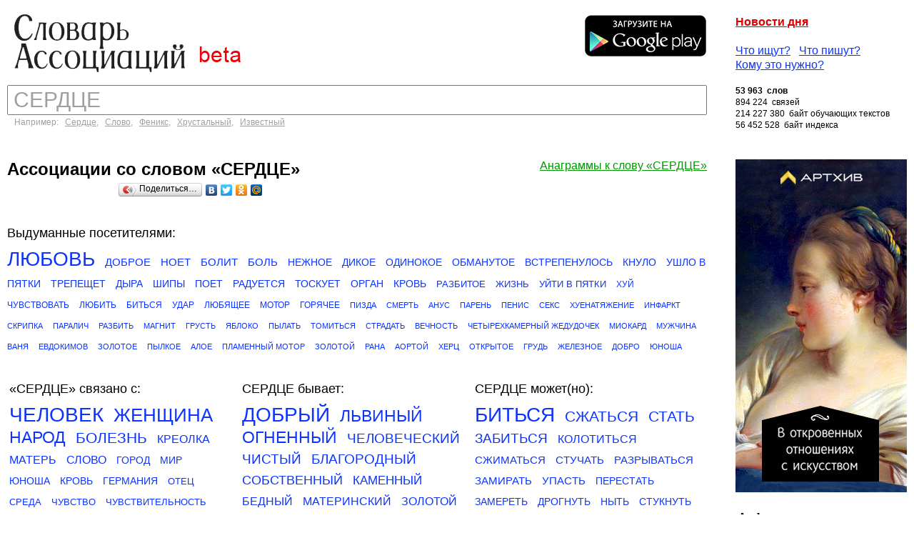

--- FILE ---
content_type: text/html; charset=windows-1251
request_url: http://www.slovesa.ru/assearch?q=%D1%E5%F0%E4%F6%E5&lnk=1
body_size: 122021
content:
<!DOCTYPE HTML PUBLIC "-//W3C//DTD HTML 4.01 Transitional//EN">
<HTML>
<!-- Copyright 2017 Vito's Studio -- www.vitos.ru -->
  <HEAD>
    <title>Ассоциации к слову &laquo;СЕРДЦЕ&raquo;</title>
    <meta name="description" content="">
    
    <meta http-equiv="Content-Type" content="text/html; charset=windows-1251">
    <link href="/css/global.css" rel="stylesheet" type="text/css">
    
<link rel="search" type="application/opensearchdescription+xml" title="Slovesa.ru" href="http://www.slovesa.ru/opensearch.xml">
  </HEAD>

  <BODY style="margin:10px">
    
<script>
  function pm_input_focus(obj) {
    if (!obj) return;
    if (obj.getAttribute('INIT')==0) obj.select(); else obj.value = '';
  }

  function pm_input_blur(obj) {
    if (!obj) return;
    if (obj.value=='') { 
      obj.value = obj.getAttribute('default'); 
//      obj.innerText = obj.getAttribute('default'); 
      obj.setAttribute('INIT', 1); 
//      obj.removeAttribute('type');
    } else obj.setAttribute('INIT', 0);
  }
</script>

    
    <table width="100%" height=100% border="0" cellpadding="0" cellspacing="0" class="content">
  <tr>
    <td height="2%" style="padding-bottom:10px">
      <table width="100%"  border="0" cellspacing="0" cellpadding="0">
        <tr>
          <td width="90%" style="padding-left:10px; padding-top:10px">
          <table width=100% cellspacing=0 cellpadding=0>
            <tr  valign=bottom>
              <td><div style="margin-right:20px; float: left"><a href="/" ><img border="0" alt="Словарь ассоциаций" src="/i/logo.gif"></a></div>
<div style="float:right;">
<a href="https://play.google.com/store/apps/details?id=org.ploys.slovesa">
  <img alt="Get it on Google Play" src="/i/ads/playmarket.png" />
</a>

</div>
</td>
            </tr>
          </table>
          </td>
          <td width="2%" valign="bottom" nowrap style="padding-right:20px; padding-left:40px; line-height:20px">
<b><a style="color:#dd0000" href="http://inforotor.ru" target="_blank">Новости дня</a></b>
<br><br>
            <a href="/queries">Что ищут?</a> &nbsp;
            <a href="/posts">Что пишут?</a><br>
            <a href="/why">Кому это нужно?</a></td>
        </tr>
        <tr>
          <td colspan="2">&nbsp;</td>
        </tr>
        <tr valign=top>
          <td>
            <form method=GET action='/assearch' style="margin:0px">
              <input VALUE="СЕРДЦЕ" TABINDEX="1" NAME="q" TYPE="text" STYLE="width:100%; height:42px; font:30px Arial;color:#A0A0A0; padding-left:7px" DEFAULT="Слово" onfocus="pm_input_focus(this);" onblur="pm_input_blur(this);" INIT="0">

            </form>
            <div class="sex" style="padding-left:10px;padding-top:3px">Например:&nbsp;&nbsp; <a href="/assearch?q=%D1%E5%F0%E4%F6%E5&lnk=1" >Сердце</a>,&nbsp;&nbsp; <a href="/assearch?q=%D1%EB%EE%E2%EE&lnk=1" >Слово</a>,&nbsp;&nbsp; <a href="/assearch?q=%D4%E5%ED%E8%EA%F1&lnk=1" >Феникс</a>,&nbsp;&nbsp; <a href="/assearch?q=%D5%F0%F3%F1%F2%E0%EB%FC%ED%FB%E9&lnk=1" >Хрустальный</a>,&nbsp;&nbsp; <a href="/assearch?q=%C8%E7%E2%E5%F1%F2%ED%FB%E9&lnk=1" >Известный</a></div> 
          </td>
          <td nowrap style="padding-right:20px; padding-left:40px"><div class=stat>
<b>53 963&nbsp; слов</b><br>
894 224&nbsp; связей<br>
214 227 380&nbsp; байт обучающих текстов<br>
56 452 528&nbsp; байт индекса<br>
</div>

</td>
        </tr>
        <tr valign="top">
          <td style="padding-top:40px;padding-bottom:10px;">
            <div style="float:right"><a href="http://x-words.org/agram/?q=СЕРДЦЕ&ie=cp1251" style="color:#090" target="xwords">Анаграммы к слову &laquo;СЕРДЦЕ&raquo;</a></div>
<h1 class=head>Ассоциации со словом &laquo;СЕРДЦЕ&raquo; </h1>
<div id="shareButtons">
<iframe scrolling="no" frameborder="0" allowtransparency="true" style="float:left;border: medium none; overflow: hidden; width: 150px; height: 40px;" src="http://www.facebook.com/plugins/like.php?href=http%3A%2F%2Fslovesa.ru&amp;layout=button_count&amp;show_faces=false&amp;width=450&amp;action=recommend&amp;colorscheme=light&amp;height=80"></iframe></div>
<div style="font-size:14px; margin-top:-4px">
<script type="text/javascript" src="//yandex.st/share/share.js" charset="utf-8"></script>
<div class="yashare-auto-init" data-yashareL10n="ru" data-yashareType="button" data-yashareQuickServices="yaru,vkontakte,facebook,twitter,odnoklassniki,moimir"></div> 
</div>

<br>
<br>

<div class=head2>Выдуманные посетителями:</div>
<div style="font:14px Arial" class=assoc><style>
.tagcloud a:hover {
           background-color: ; 
           text-decoration : underline;
          }
.tagcloud a { text-decoration: none; }
         </style><div class="tagcloud" style="width: 100%;" line-height: 16px;"> <a  href="/assearch?q=ЛЮБОВЬ&lnk=1" ><SPAN style="font-size: 28px;" style="line-height: 90%;" >ЛЮБОВЬ</SPAN></a><span style="font-size:25px">&nbsp; </span><a  href="/assearch?q=ДОБРОЕ&lnk=1" ><SPAN style="font-size: 15px;" style="line-height: 90%;" >ДОБРОЕ</SPAN></a><span style="font-size:25px">&nbsp; </span><a  href="/assearch?q=НОЕТ&lnk=1" ><SPAN style="font-size: 15px;" style="line-height: 90%;" >НОЕТ</SPAN></a><span style="font-size:25px">&nbsp; </span><a  href="/assearch?q=БОЛИТ&lnk=1" ><SPAN style="font-size: 15px;" style="line-height: 90%;" >БОЛИТ</SPAN></a><span style="font-size:25px">&nbsp; </span><a  href="/assearch?q=БОЛЬ&lnk=1" ><SPAN style="font-size: 15px;" style="line-height: 90%;" >БОЛЬ</SPAN></a><span style="font-size:25px">&nbsp; </span><a  href="/assearch?q=НЕЖНОЕ&lnk=1" ><SPAN style="font-size: 14px;" style="line-height: 90%;" >НЕЖНОЕ</SPAN></a><span style="font-size:25px">&nbsp; </span><a  href="/assearch?q=ДИКОЕ&lnk=1" ><SPAN style="font-size: 14px;" style="line-height: 90%;" >ДИКОЕ</SPAN></a><span style="font-size:25px">&nbsp; </span><a  href="/assearch?q=ОДИНОКОЕ&lnk=1" ><SPAN style="font-size: 14px;" style="line-height: 90%;" >ОДИНОКОЕ</SPAN></a><span style="font-size:25px">&nbsp; </span><a  href="/assearch?q=ОБМАНУТОЕ&lnk=1" ><SPAN style="font-size: 14px;" style="line-height: 90%;" >ОБМАНУТОЕ</SPAN></a><span style="font-size:25px">&nbsp; </span><a  href="/assearch?q=ВСТРЕПЕНУЛОСЬ&lnk=1" ><SPAN style="font-size: 14px;" style="line-height: 90%;" >ВСТРЕПЕНУЛОСЬ</SPAN></a><span style="font-size:25px">&nbsp; </span><a  href="/assearch?q=КНУЛО&lnk=1" ><SPAN style="font-size: 14px;" style="line-height: 90%;" >КНУЛО</SPAN></a><span style="font-size:25px">&nbsp; </span><a  href="/assearch?q=УШЛО В ПЯТКИ&lnk=1" ><SPAN style="font-size: 14px;" style="line-height: 90%;" >УШЛО В ПЯТКИ</SPAN></a><span style="font-size:25px">&nbsp; </span><a  href="/assearch?q=ТРЕПЕЩЕТ&lnk=1" ><SPAN style="font-size: 14px;" style="line-height: 90%;" >ТРЕПЕЩЕТ</SPAN></a><span style="font-size:25px">&nbsp; </span><a  href="/assearch?q=ДЫРА&lnk=1" ><SPAN style="font-size: 14px;" style="line-height: 90%;" >ДЫРА</SPAN></a><span style="font-size:25px">&nbsp; </span><a  href="/assearch?q=ШИПЫ&lnk=1" ><SPAN style="font-size: 14px;" style="line-height: 90%;" >ШИПЫ</SPAN></a><span style="font-size:25px">&nbsp; </span><a  href="/assearch?q=ПОЕТ&lnk=1" ><SPAN style="font-size: 14px;" style="line-height: 90%;" >ПОЕТ</SPAN></a><span style="font-size:25px">&nbsp; </span><a  href="/assearch?q=РАДУЕТСЯ&lnk=1" ><SPAN style="font-size: 14px;" style="line-height: 90%;" >РАДУЕТСЯ</SPAN></a><span style="font-size:25px">&nbsp; </span><a  href="/assearch?q=ТОСКУЕТ&lnk=1" ><SPAN style="font-size: 14px;" style="line-height: 90%;" >ТОСКУЕТ</SPAN></a><span style="font-size:25px">&nbsp; </span><a  href="/assearch?q=ОРГАН&lnk=1" ><SPAN style="font-size: 14px;" style="line-height: 90%;" >ОРГАН</SPAN></a><span style="font-size:25px">&nbsp; </span><a  href="/assearch?q=КРОВЬ&lnk=1" ><SPAN style="font-size: 14px;" style="line-height: 90%;" >КРОВЬ</SPAN></a><span style="font-size:25px">&nbsp; </span><a  href="/assearch?q=РАЗБИТОЕ&lnk=1" ><SPAN style="font-size: 13px;" style="line-height: 90%;" >РАЗБИТОЕ</SPAN></a><span style="font-size:25px">&nbsp; </span><a  href="/assearch?q=ЖИЗНЬ&lnk=1" ><SPAN style="font-size: 13px;" style="line-height: 90%;" >ЖИЗНЬ</SPAN></a><span style="font-size:25px">&nbsp; </span><a  href="/assearch?q=УЙТИ В ПЯТКИ&lnk=1" ><SPAN style="font-size: 13px;" style="line-height: 90%;" >УЙТИ В ПЯТКИ</SPAN></a><span style="font-size:25px">&nbsp; </span><a  href="/assearch?q=ХУЙ&lnk=1" ><SPAN style="font-size: 12px;" style="line-height: 90%;" >ХУЙ</SPAN></a><span style="font-size:25px">&nbsp; </span><a  href="/assearch?q=ЧУВСТВОВАТЬ&lnk=1" ><SPAN style="font-size: 12px;" style="line-height: 90%;" >ЧУВСТВОВАТЬ</SPAN></a><span style="font-size:25px">&nbsp; </span><a  href="/assearch?q=ЛЮБИТЬ&lnk=1" ><SPAN style="font-size: 12px;" style="line-height: 90%;" >ЛЮБИТЬ</SPAN></a><span style="font-size:25px">&nbsp; </span><a  href="/assearch?q=БИТЬСЯ&lnk=1" ><SPAN style="font-size: 12px;" style="line-height: 90%;" >БИТЬСЯ</SPAN></a><span style="font-size:25px">&nbsp; </span><a  href="/assearch?q=УДАР&lnk=1" ><SPAN style="font-size: 12px;" style="line-height: 90%;" >УДАР</SPAN></a><span style="font-size:25px">&nbsp; </span><a  href="/assearch?q=ЛЮБЯЩЕЕ&lnk=1" ><SPAN style="font-size: 12px;" style="line-height: 90%;" >ЛЮБЯЩЕЕ</SPAN></a><span style="font-size:25px">&nbsp; </span><a  href="/assearch?q=МОТОР&lnk=1" ><SPAN style="font-size: 12px;" style="line-height: 90%;" >МОТОР</SPAN></a><span style="font-size:25px">&nbsp; </span><a  href="/assearch?q=ГОРЯЧЕЕ&lnk=1" ><SPAN style="font-size: 12px;" style="line-height: 90%;" >ГОРЯЧЕЕ</SPAN></a><span style="font-size:25px">&nbsp; </span><a  href="/assearch?q=ПИЗДА&lnk=1" ><SPAN style="font-size: 11px;" style="line-height: 90%;" >ПИЗДА</SPAN></a><span style="font-size:25px">&nbsp; </span><a  href="/assearch?q=СМЕРТЬ&lnk=1" ><SPAN style="font-size: 11px;" style="line-height: 90%;" >СМЕРТЬ</SPAN></a><span style="font-size:25px">&nbsp; </span><a  href="/assearch?q=АНУС&lnk=1" ><SPAN style="font-size: 11px;" style="line-height: 90%;" >АНУС</SPAN></a><span style="font-size:25px">&nbsp; </span><a  href="/assearch?q=ПАРЕНЬ&lnk=1" ><SPAN style="font-size: 11px;" style="line-height: 90%;" >ПАРЕНЬ</SPAN></a><span style="font-size:25px">&nbsp; </span><a  href="/assearch?q=ПЕНИС&lnk=1" ><SPAN style="font-size: 11px;" style="line-height: 90%;" >ПЕНИС</SPAN></a><span style="font-size:25px">&nbsp; </span><a  href="/assearch?q=СЕКС&lnk=1" ><SPAN style="font-size: 11px;" style="line-height: 90%;" >СЕКС</SPAN></a><span style="font-size:25px">&nbsp; </span><a  href="/assearch?q=ХУЕНАТЯЖЕНИЕ&lnk=1" ><SPAN style="font-size: 11px;" style="line-height: 90%;" >ХУЕНАТЯЖЕНИЕ</SPAN></a><span style="font-size:25px">&nbsp; </span><a  href="/assearch?q=ИНФАРКТ&lnk=1" ><SPAN style="font-size: 11px;" style="line-height: 90%;" >ИНФАРКТ</SPAN></a><span style="font-size:25px">&nbsp; </span><a  href="/assearch?q=СКРИПКА&lnk=1" ><SPAN style="font-size: 11px;" style="line-height: 90%;" >СКРИПКА</SPAN></a><span style="font-size:25px">&nbsp; </span><a  href="/assearch?q=ПАРАЛИЧ&lnk=1" ><SPAN style="font-size: 11px;" style="line-height: 90%;" >ПАРАЛИЧ</SPAN></a><span style="font-size:25px">&nbsp; </span><a  href="/assearch?q=РАЗБИТЬ&lnk=1" ><SPAN style="font-size: 11px;" style="line-height: 90%;" >РАЗБИТЬ</SPAN></a><span style="font-size:25px">&nbsp; </span><a  href="/assearch?q=МАГНИТ&lnk=1" ><SPAN style="font-size: 11px;" style="line-height: 90%;" >МАГНИТ</SPAN></a><span style="font-size:25px">&nbsp; </span><a  href="/assearch?q=ГРУСТЬ&lnk=1" ><SPAN style="font-size: 11px;" style="line-height: 90%;" >ГРУСТЬ</SPAN></a><span style="font-size:25px">&nbsp; </span><a  href="/assearch?q=ЯБЛОКО&lnk=1" ><SPAN style="font-size: 11px;" style="line-height: 90%;" >ЯБЛОКО</SPAN></a><span style="font-size:25px">&nbsp; </span><a  href="/assearch?q=ПЫЛАТЬ&lnk=1" ><SPAN style="font-size: 11px;" style="line-height: 90%;" >ПЫЛАТЬ</SPAN></a><span style="font-size:25px">&nbsp; </span><a  href="/assearch?q=ТОМИТЬСЯ&lnk=1" ><SPAN style="font-size: 11px;" style="line-height: 90%;" >ТОМИТЬСЯ</SPAN></a><span style="font-size:25px">&nbsp; </span><a  href="/assearch?q=СТРАДАТЬ&lnk=1" ><SPAN style="font-size: 11px;" style="line-height: 90%;" >СТРАДАТЬ</SPAN></a><span style="font-size:25px">&nbsp; </span><a  href="/assearch?q=ВЕЧНОСТЬ&lnk=1" ><SPAN style="font-size: 11px;" style="line-height: 90%;" >ВЕЧНОСТЬ</SPAN></a><span style="font-size:25px">&nbsp; </span><a  href="/assearch?q=ЧЕТЫРЕХКАМЕРНЫЙ ЖЕДУДОЧЕК&lnk=1" ><SPAN style="font-size: 11px;" style="line-height: 90%;" >ЧЕТЫРЕХКАМЕРНЫЙ ЖЕДУДОЧЕК</SPAN></a><span style="font-size:25px">&nbsp; </span><a  href="/assearch?q=МИОКАРД&lnk=1" ><SPAN style="font-size: 11px;" style="line-height: 90%;" >МИОКАРД</SPAN></a><span style="font-size:25px">&nbsp; </span><a  href="/assearch?q=МУЖЧИНА&lnk=1" ><SPAN style="font-size: 11px;" style="line-height: 90%;" >МУЖЧИНА</SPAN></a><span style="font-size:25px">&nbsp; </span><a  href="/assearch?q=ВАНЯ&lnk=1" ><SPAN style="font-size: 11px;" style="line-height: 90%;" >ВАНЯ</SPAN></a><span style="font-size:25px">&nbsp; </span><a  href="/assearch?q=ЕВДОКИМОВ&lnk=1" ><SPAN style="font-size: 11px;" style="line-height: 90%;" >ЕВДОКИМОВ</SPAN></a><span style="font-size:25px">&nbsp; </span><a  href="/assearch?q=ЗОЛОТОЕ&lnk=1" ><SPAN style="font-size: 11px;" style="line-height: 90%;" >ЗОЛОТОЕ</SPAN></a><span style="font-size:25px">&nbsp; </span><a  href="/assearch?q=ПЫЛКОЕ&lnk=1" ><SPAN style="font-size: 11px;" style="line-height: 90%;" >ПЫЛКОЕ</SPAN></a><span style="font-size:25px">&nbsp; </span><a  href="/assearch?q=АЛОЕ&lnk=1" ><SPAN style="font-size: 11px;" style="line-height: 90%;" >АЛОЕ</SPAN></a><span style="font-size:25px">&nbsp; </span><a  href="/assearch?q=ПЛАМЕННЫЙ МОТОР&lnk=1" ><SPAN style="font-size: 11px;" style="line-height: 90%;" >ПЛАМЕННЫЙ МОТОР</SPAN></a><span style="font-size:25px">&nbsp; </span><a  href="/assearch?q=ЗОЛОТОЙ&lnk=1" ><SPAN style="font-size: 11px;" style="line-height: 90%;" >ЗОЛОТОЙ</SPAN></a><span style="font-size:25px">&nbsp; </span><a  href="/assearch?q=РАНА&lnk=1" ><SPAN style="font-size: 11px;" style="line-height: 90%;" >РАНА</SPAN></a><span style="font-size:25px">&nbsp; </span><a  href="/assearch?q=АОРТОЙ&lnk=1" ><SPAN style="font-size: 11px;" style="line-height: 90%;" >АОРТОЙ</SPAN></a><span style="font-size:25px">&nbsp; </span><a  href="/assearch?q=ХЕРЦ&lnk=1" ><SPAN style="font-size: 11px;" style="line-height: 90%;" >ХЕРЦ</SPAN></a><span style="font-size:25px">&nbsp; </span><a  href="/assearch?q=ОТКРЫТОЕ&lnk=1" ><SPAN style="font-size: 11px;" style="line-height: 90%;" >ОТКРЫТОЕ</SPAN></a><span style="font-size:25px">&nbsp; </span><a  href="/assearch?q=ГРУДЬ&lnk=1" ><SPAN style="font-size: 11px;" style="line-height: 90%;" >ГРУДЬ</SPAN></a><span style="font-size:25px">&nbsp; </span><a  href="/assearch?q=ЖЕЛЕЗНОЕ&lnk=1" ><SPAN style="font-size: 11px;" style="line-height: 90%;" >ЖЕЛЕЗНОЕ</SPAN></a><span style="font-size:25px">&nbsp; </span><a  href="/assearch?q=ДОБРО&lnk=1" ><SPAN style="font-size: 11px;" style="line-height: 90%;" >ДОБРО</SPAN></a><span style="font-size:25px">&nbsp; </span><a  href="/assearch?q=ЮНОША&lnk=1" ><SPAN style="font-size: 11px;" style="line-height: 90%;" >ЮНОША</SPAN></a><span style="font-size:25px">&nbsp; </span></div></div>
<br><br>


<table width=100%>
  <tr valign=top>
    <td width=33% style="padding-right:10px">
      <div class=head2>&laquo;СЕРДЦЕ&raquo; <nobr>связано с:</nobr></div>
      <div style="font:14px Arial" class=assoc><style>
.tagcloud a:hover {
           background-color: ; 
           text-decoration : underline;
          }
.tagcloud a { text-decoration: none; }
         </style><div class="tagcloud" style="width: 100%;" line-height: 16px;"> <a  href="/assearch?q=ЧЕЛОВЕК&lnk=1" ><SPAN style="font-size: 28px;" style="line-height: 90%;" >ЧЕЛОВЕК</SPAN></a><span style="font-size:25px">&nbsp; </span><a  href="/assearch?q=ЖЕНЩИНА&lnk=1" ><SPAN style="font-size: 26px;" style="line-height: 90%;" >ЖЕНЩИНА</SPAN></a><span style="font-size:25px">&nbsp; </span><a  href="/assearch?q=НАРОД&lnk=1" ><SPAN style="font-size: 23px;" style="line-height: 90%;" >НАРОД</SPAN></a><span style="font-size:25px">&nbsp; </span><a  href="/assearch?q=БОЛЕЗНЬ&lnk=1" ><SPAN style="font-size: 21px;" style="line-height: 90%;" >БОЛЕЗНЬ</SPAN></a><span style="font-size:25px">&nbsp; </span><a  href="/assearch?q=КРЕОЛКА&lnk=1" ><SPAN style="font-size: 16px;" style="line-height: 90%;" >КРЕОЛКА</SPAN></a><span style="font-size:25px">&nbsp; </span><a  href="/assearch?q=МАТЕРЬ&lnk=1" ><SPAN style="font-size: 16px;" style="line-height: 90%;" >МАТЕРЬ</SPAN></a><span style="font-size:25px">&nbsp; </span><a  href="/assearch?q=СЛОВО&lnk=1" ><SPAN style="font-size: 16px;" style="line-height: 90%;" >СЛОВО</SPAN></a><span style="font-size:25px">&nbsp; </span><a  href="/assearch?q=ГОРОД&lnk=1" ><SPAN style="font-size: 14px;" style="line-height: 90%;" >ГОРОД</SPAN></a><span style="font-size:25px">&nbsp; </span><a  href="/assearch?q=МИР&lnk=1" ><SPAN style="font-size: 14px;" style="line-height: 90%;" >МИР</SPAN></a><span style="font-size:25px">&nbsp; </span><a  href="/assearch?q=ЮНОША&lnk=1" ><SPAN style="font-size: 14px;" style="line-height: 90%;" >ЮНОША</SPAN></a><span style="font-size:25px">&nbsp; </span><a  href="/assearch?q=КРОВЬ&lnk=1" ><SPAN style="font-size: 14px;" style="line-height: 90%;" >КРОВЬ</SPAN></a><span style="font-size:25px">&nbsp; </span><a  href="/assearch?q=ГЕРМАНИЯ&lnk=1" ><SPAN style="font-size: 14px;" style="line-height: 90%;" >ГЕРМАНИЯ</SPAN></a><span style="font-size:25px">&nbsp; </span><a  href="/assearch?q=ОТЕЦ&lnk=1" ><SPAN style="font-size: 13px;" style="line-height: 90%;" >ОТЕЦ</SPAN></a><span style="font-size:25px">&nbsp; </span><a  href="/assearch?q=СРЕДА&lnk=1" ><SPAN style="font-size: 13px;" style="line-height: 90%;" >СРЕДА</SPAN></a><span style="font-size:25px">&nbsp; </span><a  href="/assearch?q=ЧУВСТВО&lnk=1" ><SPAN style="font-size: 13px;" style="line-height: 90%;" >ЧУВСТВО</SPAN></a><span style="font-size:25px">&nbsp; </span><a  href="/assearch?q=ЧУВСТВИТЕЛЬНОСТЬ&lnk=1" ><SPAN style="font-size: 13px;" style="line-height: 90%;" >ЧУВСТВИТЕЛЬНОСТЬ</SPAN></a><span style="font-size:25px">&nbsp; </span><a  href="/assearch?q=МЫСЛЬ&lnk=1" ><SPAN style="font-size: 13px;" style="line-height: 90%;" >МЫСЛЬ</SPAN></a><span style="font-size:25px">&nbsp; </span><a  href="/assearch?q=ДЕВА&lnk=1" ><SPAN style="font-size: 13px;" style="line-height: 90%;" >ДЕВА</SPAN></a><span style="font-size:25px">&nbsp; </span><a  href="/assearch?q=КОЛ&lnk=1" ><SPAN style="font-size: 13px;" style="line-height: 90%;" >КОЛ</SPAN></a><span style="font-size:25px">&nbsp; </span><a  href="/assearch?q=ДОЧЬ&lnk=1" ><SPAN style="font-size: 13px;" style="line-height: 90%;" >ДОЧЬ</SPAN></a><span style="font-size:25px">&nbsp; </span><a  href="/assearch?q=НОЧЬ&lnk=1" ><SPAN style="font-size: 13px;" style="line-height: 90%;" >НОЧЬ</SPAN></a><span style="font-size:25px">&nbsp; </span><a  href="/assearch?q=СИЛО&lnk=1" ><SPAN style="font-size: 13px;" style="line-height: 90%;" >СИЛО</SPAN></a><span style="font-size:25px">&nbsp; </span><a  href="/assearch?q=ДЕВУШКА&lnk=1" ><SPAN style="font-size: 13px;" style="line-height: 90%;" >ДЕВУШКА</SPAN></a><span style="font-size:25px">&nbsp; </span><a  href="/assearch?q=МАГНИТ&lnk=1" ><SPAN style="font-size: 13px;" style="line-height: 90%;" >МАГНИТ</SPAN></a><span style="font-size:25px">&nbsp; </span><a  href="/assearch?q=ИЕРАРХИЯ&lnk=1" ><SPAN style="font-size: 13px;" style="line-height: 90%;" >ИЕРАРХИЯ</SPAN></a><span style="font-size:25px">&nbsp; </span><a  href="/assearch?q=УДАР&lnk=1" ><SPAN style="font-size: 13px;" style="line-height: 90%;" >УДАР</SPAN></a><span style="font-size:25px">&nbsp; </span><a  href="/assearch?q=СИСТЕМА&lnk=1" ><SPAN style="font-size: 13px;" style="line-height: 90%;" >СИСТЕМА</SPAN></a><span style="font-size:25px">&nbsp; </span><a  href="/assearch?q=ДЕВИЦА&lnk=1" ><SPAN style="font-size: 13px;" style="line-height: 90%;" >ДЕВИЦА</SPAN></a><span style="font-size:25px">&nbsp; </span><a  href="/assearch?q=ТАЙНА&lnk=1" ><SPAN style="font-size: 13px;" style="line-height: 90%;" >ТАЙНА</SPAN></a><span style="font-size:25px">&nbsp; </span><a  href="/assearch?q=ОЛЕНЬ&lnk=1" ><SPAN style="font-size: 13px;" style="line-height: 90%;" >ОЛЕНЬ</SPAN></a><span style="font-size:25px">&nbsp; </span><a  href="/assearch?q=ТЕЛО&lnk=1" ><SPAN style="font-size: 13px;" style="line-height: 90%;" >ТЕЛО</SPAN></a><span style="font-size:25px">&nbsp; </span><a  href="/assearch?q=ЛОТОС&lnk=1" ><SPAN style="font-size: 13px;" style="line-height: 90%;" >ЛОТОС</SPAN></a><span style="font-size:25px">&nbsp; </span><a  href="/assearch?q=НИТЬ&lnk=1" ><SPAN style="font-size: 13px;" style="line-height: 90%;" >НИТЬ</SPAN></a><span style="font-size:25px">&nbsp; </span><a  href="/assearch?q=ТОЛПА&lnk=1" ><SPAN style="font-size: 13px;" style="line-height: 90%;" >ТОЛПА</SPAN></a><span style="font-size:25px">&nbsp; </span><a  href="/assearch?q=ЗЕМЛЯ&lnk=1" ><SPAN style="font-size: 13px;" style="line-height: 90%;" >ЗЕМЛЯ</SPAN></a><span style="font-size:25px">&nbsp; </span><a  href="/assearch?q=СТОРОНА&lnk=1" ><SPAN style="font-size: 13px;" style="line-height: 90%;" >СТОРОНА</SPAN></a><span style="font-size:25px">&nbsp; </span><a  href="/assearch?q=ЖИЗНЬ&lnk=1" ><SPAN style="font-size: 13px;" style="line-height: 90%;" >ЖИЗНЬ</SPAN></a><span style="font-size:25px">&nbsp; </span><a  href="/assearch?q=ЗВУК&lnk=1" ><SPAN style="font-size: 13px;" style="line-height: 90%;" >ЗВУК</SPAN></a><span style="font-size:25px">&nbsp; </span><a  href="/assearch?q=СЫН&lnk=1" ><SPAN style="font-size: 13px;" style="line-height: 90%;" >СЫН</SPAN></a><span style="font-size:25px">&nbsp; </span><a  href="/assearch?q=ИЗОБРАЖЕНИЕ&lnk=1" ><SPAN style="font-size: 13px;" style="line-height: 90%;" >ИЗОБРАЖЕНИЕ</SPAN></a><span style="font-size:25px">&nbsp; </span><a  href="/assearch?q=СТРАЖ&lnk=1" ><SPAN style="font-size: 13px;" style="line-height: 90%;" >СТРАЖ</SPAN></a><span style="font-size:25px">&nbsp; </span><a  href="/assearch?q=КРОВООБРАЩЕНИЕ&lnk=1" ><SPAN style="font-size: 13px;" style="line-height: 90%;" >КРОВООБРАЩЕНИЕ</SPAN></a><span style="font-size:25px">&nbsp; </span><a  href="/assearch?q=ГОРА&lnk=1" ><SPAN style="font-size: 13px;" style="line-height: 90%;" >ГОРА</SPAN></a><span style="font-size:25px">&nbsp; </span><a  href="/assearch?q=НОГА&lnk=1" ><SPAN style="font-size: 13px;" style="line-height: 90%;" >НОГА</SPAN></a><span style="font-size:25px">&nbsp; </span><a  href="/assearch?q=ВЗГЛЯД&lnk=1" ><SPAN style="font-size: 13px;" style="line-height: 90%;" >ВЗГЛЯД</SPAN></a><span style="font-size:25px">&nbsp; </span><a  href="/assearch?q=МАЛЬЧИК&lnk=1" ><SPAN style="font-size: 13px;" style="line-height: 90%;" >МАЛЬЧИК</SPAN></a><span style="font-size:25px">&nbsp; </span><a  href="/assearch?q=МУДРОСТЬ&lnk=1" ><SPAN style="font-size: 13px;" style="line-height: 90%;" >МУДРОСТЬ</SPAN></a><span style="font-size:25px">&nbsp; </span><a  href="/assearch?q=ПОХВАЛА&lnk=1" ><SPAN style="font-size: 13px;" style="line-height: 90%;" >ПОХВАЛА</SPAN></a><span style="font-size:25px">&nbsp; </span><a  href="/assearch?q=ОГОНЬ&lnk=1" ><SPAN style="font-size: 13px;" style="line-height: 90%;" >ОГОНЬ</SPAN></a><span style="font-size:25px">&nbsp; </span><a  href="/assearch?q=ОКЕАН&lnk=1" ><SPAN style="font-size: 13px;" style="line-height: 90%;" >ОКЕАН</SPAN></a><span style="font-size:25px">&nbsp; </span><a  href="/assearch?q=ИНСТИНКТ&lnk=1" ><SPAN style="font-size: 11px;" style="line-height: 90%;" >ИНСТИНКТ</SPAN></a><span style="font-size:25px">&nbsp; </span><a  href="/assearch?q=РАЗУМ&lnk=1" ><SPAN style="font-size: 11px;" style="line-height: 90%;" >РАЗУМ</SPAN></a><span style="font-size:25px">&nbsp; </span><a  href="/assearch?q=ПРОГРАММИСТ&lnk=1" ><SPAN style="font-size: 11px;" style="line-height: 90%;" >ПРОГРАММИСТ</SPAN></a><span style="font-size:25px">&nbsp; </span><a  href="/assearch?q=СТАРОСТЬ&lnk=1" ><SPAN style="font-size: 11px;" style="line-height: 90%;" >СТАРОСТЬ</SPAN></a><span style="font-size:25px">&nbsp; </span><a  href="/assearch?q=РАДОСТЬ&lnk=1" ><SPAN style="font-size: 11px;" style="line-height: 90%;" >РАДОСТЬ</SPAN></a><span style="font-size:25px">&nbsp; </span><a  href="/assearch?q=АСФАЛЬТ&lnk=1" ><SPAN style="font-size: 11px;" style="line-height: 90%;" >АСФАЛЬТ</SPAN></a><span style="font-size:25px">&nbsp; </span><a  href="/assearch?q=АФРИКА&lnk=1" ><SPAN style="font-size: 11px;" style="line-height: 90%;" >АФРИКА</SPAN></a><span style="font-size:25px">&nbsp; </span><a  href="/assearch?q=ПРИМИРЕННОСТЬ&lnk=1" ><SPAN style="font-size: 11px;" style="line-height: 90%;" >ПРИМИРЕННОСТЬ</SPAN></a><span style="font-size:25px">&nbsp; </span><a  href="/assearch?q=РЕВОЛЮЦИЯ&lnk=1" ><SPAN style="font-size: 11px;" style="line-height: 90%;" >РЕВОЛЮЦИЯ</SPAN></a><span style="font-size:25px">&nbsp; </span><a  href="/assearch?q=ТИП&lnk=1" ><SPAN style="font-size: 11px;" style="line-height: 90%;" >ТИП</SPAN></a><span style="font-size:25px">&nbsp; </span><a  href="/assearch?q=ОКЕАН&lnk=1" ><SPAN style="font-size: 11px;" style="line-height: 90%;" >ОКЕАН</SPAN></a><span style="font-size:25px">&nbsp; </span><a  href="/assearch?q=ВЗОР&lnk=1" ><SPAN style="font-size: 11px;" style="line-height: 90%;" >ВЗОР</SPAN></a><span style="font-size:25px">&nbsp; </span><a  href="/assearch?q=КНИГА&lnk=1" ><SPAN style="font-size: 11px;" style="line-height: 90%;" >КНИГА</SPAN></a><span style="font-size:25px">&nbsp; </span><a  href="/assearch?q=ОПЫТ&lnk=1" ><SPAN style="font-size: 11px;" style="line-height: 90%;" >ОПЫТ</SPAN></a><span style="font-size:25px">&nbsp; </span><a  href="/assearch?q=КУЗИНА&lnk=1" ><SPAN style="font-size: 11px;" style="line-height: 90%;" >КУЗИНА</SPAN></a><span style="font-size:25px">&nbsp; </span><a  href="/assearch?q=СОКРАЩЕНИЕ&lnk=1" ><SPAN style="font-size: 11px;" style="line-height: 90%;" >СОКРАЩЕНИЕ</SPAN></a><span style="font-size:25px">&nbsp; </span><a  href="/assearch?q=СВЕТ&lnk=1" ><SPAN style="font-size: 11px;" style="line-height: 90%;" >СВЕТ</SPAN></a><span style="font-size:25px">&nbsp; </span><a  href="/assearch?q=АППАРАТ&lnk=1" ><SPAN style="font-size: 11px;" style="line-height: 90%;" >АППАРАТ</SPAN></a><span style="font-size:25px">&nbsp; </span><a  href="/assearch?q=ПУСТЫНЬ&lnk=1" ><SPAN style="font-size: 11px;" style="line-height: 90%;" >ПУСТЫНЬ</SPAN></a><span style="font-size:25px">&nbsp; </span><a  href="/assearch?q=ЭЛЬФИЙСКИЙ&lnk=1" ><SPAN style="font-size: 11px;" style="line-height: 90%;" >ЭЛЬФИЙСКИЙ</SPAN></a><span style="font-size:25px">&nbsp; </span><a  href="/assearch?q=ГЕРОИЗМ&lnk=1" ><SPAN style="font-size: 11px;" style="line-height: 90%;" >ГЕРОИЗМ</SPAN></a><span style="font-size:25px">&nbsp; </span><a  href="/assearch?q=УЗОР&lnk=1" ><SPAN style="font-size: 11px;" style="line-height: 90%;" >УЗОР</SPAN></a><span style="font-size:25px">&nbsp; </span><a  href="/assearch?q=ЗАГОВОР&lnk=1" ><SPAN style="font-size: 11px;" style="line-height: 90%;" >ЗАГОВОР</SPAN></a><span style="font-size:25px">&nbsp; </span><a  href="/assearch?q=ВРЕД&lnk=1" ><SPAN style="font-size: 11px;" style="line-height: 90%;" >ВРЕД</SPAN></a><span style="font-size:25px">&nbsp; </span><a  href="/assearch?q=ИНТЕРЕС&lnk=1" ><SPAN style="font-size: 11px;" style="line-height: 90%;" >ИНТЕРЕС</SPAN></a><span style="font-size:25px">&nbsp; </span><a  href="/assearch?q=РЕПУТАЦИЯ&lnk=1" ><SPAN style="font-size: 11px;" style="line-height: 90%;" >РЕПУТАЦИЯ</SPAN></a><span style="font-size:25px">&nbsp; </span><a  href="/assearch?q=КРЕПОСТЬ&lnk=1" ><SPAN style="font-size: 11px;" style="line-height: 90%;" >КРЕПОСТЬ</SPAN></a><span style="font-size:25px">&nbsp; </span><a  href="/assearch?q=ИМЯ&lnk=1" ><SPAN style="font-size: 11px;" style="line-height: 90%;" >ИМЯ</SPAN></a><span style="font-size:25px">&nbsp; </span><a  href="/assearch?q=ПОЛОЖЕНИЕ&lnk=1" ><SPAN style="font-size: 11px;" style="line-height: 90%;" >ПОЛОЖЕНИЕ</SPAN></a><span style="font-size:25px">&nbsp; </span><a  href="/assearch?q=ПАПИРУС&lnk=1" ><SPAN style="font-size: 11px;" style="line-height: 90%;" >ПАПИРУС</SPAN></a><span style="font-size:25px">&nbsp; </span><a  href="/assearch?q=ПОВЕСА&lnk=1" ><SPAN style="font-size: 11px;" style="line-height: 90%;" >ПОВЕСА</SPAN></a><span style="font-size:25px">&nbsp; </span><a  href="/assearch?q=ПАСТУШКА&lnk=1" ><SPAN style="font-size: 11px;" style="line-height: 90%;" >ПАСТУШКА</SPAN></a><span style="font-size:25px">&nbsp; </span><a  href="/assearch?q=РАВВИН&lnk=1" ><SPAN style="font-size: 11px;" style="line-height: 90%;" >РАВВИН</SPAN></a><span style="font-size:25px">&nbsp; </span><a  href="/assearch?q=ПРОКУРОР&lnk=1" ><SPAN style="font-size: 11px;" style="line-height: 90%;" >ПРОКУРОР</SPAN></a><span style="font-size:25px">&nbsp; </span><a  href="/assearch?q=ЛУЧ&lnk=1" ><SPAN style="font-size: 11px;" style="line-height: 90%;" >ЛУЧ</SPAN></a><span style="font-size:25px">&nbsp; </span><a  href="/assearch?q=СОЛНЦЕ&lnk=1" ><SPAN style="font-size: 11px;" style="line-height: 90%;" >СОЛНЦЕ</SPAN></a><span style="font-size:25px">&nbsp; </span><a  href="/assearch?q=НЯНЯ&lnk=1" ><SPAN style="font-size: 11px;" style="line-height: 90%;" >НЯНЯ</SPAN></a><span style="font-size:25px">&nbsp; </span><a  href="/assearch?q=МУЖЕСТВО&lnk=1" ><SPAN style="font-size: 11px;" style="line-height: 90%;" >МУЖЕСТВО</SPAN></a><span style="font-size:25px">&nbsp; </span><a  href="/assearch?q=ДЕРЖАВА&lnk=1" ><SPAN style="font-size: 11px;" style="line-height: 90%;" >ДЕРЖАВА</SPAN></a><span style="font-size:25px">&nbsp; </span><a  href="/assearch?q=ОФИЦЕР&lnk=1" ><SPAN style="font-size: 11px;" style="line-height: 90%;" >ОФИЦЕР</SPAN></a><span style="font-size:25px">&nbsp; </span><a  href="/assearch?q=ВОЛНА&lnk=1" ><SPAN style="font-size: 11px;" style="line-height: 90%;" >ВОЛНА</SPAN></a><span style="font-size:25px">&nbsp; </span><a  href="/assearch?q=ПЛЕННИК&lnk=1" ><SPAN style="font-size: 11px;" style="line-height: 90%;" >ПЛЕННИК</SPAN></a><span style="font-size:25px">&nbsp; </span><a  href="/assearch?q=ЧЛЕН&lnk=1" ><SPAN style="font-size: 11px;" style="line-height: 90%;" >ЧЛЕН</SPAN></a><span style="font-size:25px">&nbsp; </span><a  href="/assearch?q=КУЛЬТУРА&lnk=1" ><SPAN style="font-size: 11px;" style="line-height: 90%;" >КУЛЬТУРА</SPAN></a><span style="font-size:25px">&nbsp; </span><a  href="/assearch?q=РЫЦАРЬ&lnk=1" ><SPAN style="font-size: 11px;" style="line-height: 90%;" >РЫЦАРЬ</SPAN></a><span style="font-size:25px">&nbsp; </span><a  href="/assearch?q=ЖЕЛЕЗА&lnk=1" ><SPAN style="font-size: 11px;" style="line-height: 90%;" >ЖЕЛЕЗА</SPAN></a><span style="font-size:25px">&nbsp; </span><a  href="/assearch?q=ОПРАВДАНИЕ&lnk=1" ><SPAN style="font-size: 11px;" style="line-height: 90%;" >ОПРАВДАНИЕ</SPAN></a><span style="font-size:25px">&nbsp; </span><a  href="/assearch?q=ВЗДОХ&lnk=1" ><SPAN style="font-size: 11px;" style="line-height: 90%;" >ВЗДОХ</SPAN></a><span style="font-size:25px">&nbsp; </span><a  href="/assearch?q=МРАК&lnk=1" ><SPAN style="font-size: 11px;" style="line-height: 90%;" >МРАК</SPAN></a><span style="font-size:25px">&nbsp; </span><a  href="/assearch?q=ВЛАСТЬ&lnk=1" ><SPAN style="font-size: 11px;" style="line-height: 90%;" >ВЛАСТЬ</SPAN></a><span style="font-size:25px">&nbsp; </span><a  href="/assearch?q=ЩЕГОЛЬ&lnk=1" ><SPAN style="font-size: 11px;" style="line-height: 90%;" >ЩЕГОЛЬ</SPAN></a><span style="font-size:25px">&nbsp; </span><a  href="/assearch?q=ИСТЕБЛИШМЕНТ&lnk=1" ><SPAN style="font-size: 11px;" style="line-height: 90%;" >ИСТЕБЛИШМЕНТ</SPAN></a><span style="font-size:25px">&nbsp; </span><a  href="/assearch?q=АЛХИМИЯ&lnk=1" ><SPAN style="font-size: 11px;" style="line-height: 90%;" >АЛХИМИЯ</SPAN></a><span style="font-size:25px">&nbsp; </span><a  href="/assearch?q=ДЕМОН&lnk=1" ><SPAN style="font-size: 11px;" style="line-height: 90%;" >ДЕМОН</SPAN></a><span style="font-size:25px">&nbsp; </span><a  href="/assearch?q=УТКИН&lnk=1" ><SPAN style="font-size: 11px;" style="line-height: 90%;" >УТКИН</SPAN></a><span style="font-size:25px">&nbsp; </span><a  href="/assearch?q=ВОЙНА&lnk=1" ><SPAN style="font-size: 11px;" style="line-height: 90%;" >ВОЙНА</SPAN></a><span style="font-size:25px">&nbsp; </span><a  href="/assearch?q=ЗАРЯ&lnk=1" ><SPAN style="font-size: 11px;" style="line-height: 90%;" >ЗАРЯ</SPAN></a><span style="font-size:25px">&nbsp; </span><a  href="/assearch?q=ИНДЕЕЦ&lnk=1" ><SPAN style="font-size: 11px;" style="line-height: 90%;" >ИНДЕЕЦ</SPAN></a><span style="font-size:25px">&nbsp; </span><a  href="/assearch?q=КАМЕНЬ&lnk=1" ><SPAN style="font-size: 11px;" style="line-height: 90%;" >КАМЕНЬ</SPAN></a><span style="font-size:25px">&nbsp; </span><a  href="/assearch?q=ОБЫВАТЕЛЬ&lnk=1" ><SPAN style="font-size: 11px;" style="line-height: 90%;" >ОБЫВАТЕЛЬ</SPAN></a><span style="font-size:25px">&nbsp; </span><a  href="/assearch?q=ПАРЕНЬ&lnk=1" ><SPAN style="font-size: 11px;" style="line-height: 90%;" >ПАРЕНЬ</SPAN></a><span style="font-size:25px">&nbsp; </span><a  href="/assearch?q=МОЛОДЕЖЬ&lnk=1" ><SPAN style="font-size: 11px;" style="line-height: 90%;" >МОЛОДЕЖЬ</SPAN></a><span style="font-size:25px">&nbsp; </span><a  href="/assearch?q=ПОЯС&lnk=1" ><SPAN style="font-size: 11px;" style="line-height: 90%;" >ПОЯС</SPAN></a><span style="font-size:25px">&nbsp; </span><a  href="/assearch?q=МАСКА&lnk=1" ><SPAN style="font-size: 11px;" style="line-height: 90%;" >МАСКА</SPAN></a><span style="font-size:25px">&nbsp; </span><a  href="/assearch?q=СОЗНАНИЕ&lnk=1" ><SPAN style="font-size: 11px;" style="line-height: 90%;" >СОЗНАНИЕ</SPAN></a><span style="font-size:25px">&nbsp; </span><a  href="/assearch?q=ОГОНЬ&lnk=1" ><SPAN style="font-size: 11px;" style="line-height: 90%;" >ОГОНЬ</SPAN></a><span style="font-size:25px">&nbsp; </span><a  href="/assearch?q=ПАЗУХА&lnk=1" ><SPAN style="font-size: 11px;" style="line-height: 90%;" >ПАЗУХА</SPAN></a><span style="font-size:25px">&nbsp; </span><a  href="/assearch?q=ПОЧВА&lnk=1" ><SPAN style="font-size: 11px;" style="line-height: 90%;" >ПОЧВА</SPAN></a><span style="font-size:25px">&nbsp; </span><a  href="/assearch?q=РИМЛЯНКА&lnk=1" ><SPAN style="font-size: 11px;" style="line-height: 90%;" >РИМЛЯНКА</SPAN></a><span style="font-size:25px">&nbsp; </span><a  href="/assearch?q=КОСТЕР&lnk=1" ><SPAN style="font-size: 11px;" style="line-height: 90%;" >КОСТЕР</SPAN></a><span style="font-size:25px">&nbsp; </span><a  href="/assearch?q=СЕМЬЯ&lnk=1" ><SPAN style="font-size: 11px;" style="line-height: 90%;" >СЕМЬЯ</SPAN></a><span style="font-size:25px">&nbsp; </span><a  href="/assearch?q=БАБИЛОНСКОЙ&lnk=1" ><SPAN style="font-size: 11px;" style="line-height: 90%;" >БАБИЛОНСКОЙ</SPAN></a><span style="font-size:25px">&nbsp; </span><a  href="/assearch?q=СТАТУЯ&lnk=1" ><SPAN style="font-size: 11px;" style="line-height: 90%;" >СТАТУЯ</SPAN></a><span style="font-size:25px">&nbsp; </span><a  href="/assearch?q=ПОКОРНОСТЬ&lnk=1" ><SPAN style="font-size: 11px;" style="line-height: 90%;" >ПОКОРНОСТЬ</SPAN></a><span style="font-size:25px">&nbsp; </span><a  href="/assearch?q=РЕБРО&lnk=1" ><SPAN style="font-size: 11px;" style="line-height: 90%;" >РЕБРО</SPAN></a><span style="font-size:25px">&nbsp; </span><a  href="/assearch?q=ВЛАДЫКА&lnk=1" ><SPAN style="font-size: 11px;" style="line-height: 90%;" >ВЛАДЫКА</SPAN></a><span style="font-size:25px">&nbsp; </span><a  href="/assearch?q=ПУЛЯ&lnk=1" ><SPAN style="font-size: 11px;" style="line-height: 90%;" >ПУЛЯ</SPAN></a><span style="font-size:25px">&nbsp; </span><a  href="/assearch?q=ЦЕНТР&lnk=1" ><SPAN style="font-size: 11px;" style="line-height: 90%;" >ЦЕНТР</SPAN></a><span style="font-size:25px">&nbsp; </span><a  href="/assearch?q=ЭНЕРГИЯ&lnk=1" ><SPAN style="font-size: 11px;" style="line-height: 90%;" >ЭНЕРГИЯ</SPAN></a><span style="font-size:25px">&nbsp; </span><a  href="/assearch?q=НАУКА&lnk=1" ><SPAN style="font-size: 11px;" style="line-height: 90%;" >НАУКА</SPAN></a><span style="font-size:25px">&nbsp; </span><a  href="/assearch?q=ТИСКИ&lnk=1" ><SPAN style="font-size: 11px;" style="line-height: 90%;" >ТИСКИ</SPAN></a><span style="font-size:25px">&nbsp; </span><a  href="/assearch?q=ТАЛИСМАН&lnk=1" ><SPAN style="font-size: 11px;" style="line-height: 90%;" >ТАЛИСМАН</SPAN></a><span style="font-size:25px">&nbsp; </span><a  href="/assearch?q=ВЕРА&lnk=1" ><SPAN style="font-size: 11px;" style="line-height: 90%;" >ВЕРА</SPAN></a><span style="font-size:25px">&nbsp; </span><a  href="/assearch?q=КРИСТАЛЛ&lnk=1" ><SPAN style="font-size: 11px;" style="line-height: 90%;" >КРИСТАЛЛ</SPAN></a><span style="font-size:25px">&nbsp; </span><a  href="/assearch?q=ЧАСОВНЯ&lnk=1" ><SPAN style="font-size: 11px;" style="line-height: 90%;" >ЧАСОВНЯ</SPAN></a><span style="font-size:25px">&nbsp; </span><a  href="/assearch?q=ДОЛЯ&lnk=1" ><SPAN style="font-size: 11px;" style="line-height: 90%;" >ДОЛЯ</SPAN></a><span style="font-size:25px">&nbsp; </span><a  href="/assearch?q=ГИПЕРТОНИЯ&lnk=1" ><SPAN style="font-size: 11px;" style="line-height: 90%;" >ГИПЕРТОНИЯ</SPAN></a><span style="font-size:25px">&nbsp; </span><a  href="/assearch?q=ВЕЩЕСТВО&lnk=1" ><SPAN style="font-size: 11px;" style="line-height: 90%;" >ВЕЩЕСТВО</SPAN></a><span style="font-size:25px">&nbsp; </span><a  href="/assearch?q=БОГАТСТВО&lnk=1" ><SPAN style="font-size: 11px;" style="line-height: 90%;" >БОГАТСТВО</SPAN></a><span style="font-size:25px">&nbsp; </span><a  href="/assearch?q=ОПУСТОШЕННОСТЬ&lnk=1" ><SPAN style="font-size: 11px;" style="line-height: 90%;" >ОПУСТОШЕННОСТЬ</SPAN></a><span style="font-size:25px">&nbsp; </span><a  href="/assearch?q=КОНТИНЕНТ&lnk=1" ><SPAN style="font-size: 11px;" style="line-height: 90%;" >КОНТИНЕНТ</SPAN></a><span style="font-size:25px">&nbsp; </span><a  href="/assearch?q=МАРОН&lnk=1" ><SPAN style="font-size: 11px;" style="line-height: 90%;" >МАРОН</SPAN></a><span style="font-size:25px">&nbsp; </span><a  href="/assearch?q=ТКАНЬ&lnk=1" ><SPAN style="font-size: 11px;" style="line-height: 90%;" >ТКАНЬ</SPAN></a><span style="font-size:25px">&nbsp; </span><a  href="/assearch?q=ЛИЦЕМЕРИЕ&lnk=1" ><SPAN style="font-size: 11px;" style="line-height: 90%;" >ЛИЦЕМЕРИЕ</SPAN></a><span style="font-size:25px">&nbsp; </span><a  href="/assearch?q=СТАРЕЦ&lnk=1" ><SPAN style="font-size: 11px;" style="line-height: 90%;" >СТАРЕЦ</SPAN></a><span style="font-size:25px">&nbsp; </span><a  href="/assearch?q=ХОЗЯИН&lnk=1" ><SPAN style="font-size: 11px;" style="line-height: 90%;" >ХОЗЯИН</SPAN></a><span style="font-size:25px">&nbsp; </span><a  href="/assearch?q=СТРАСТЬ&lnk=1" ><SPAN style="font-size: 11px;" style="line-height: 90%;" >СТРАСТЬ</SPAN></a><span style="font-size:25px">&nbsp; </span><a  href="/assearch?q=ИНТЕЛЛИГЕНТ&lnk=1" ><SPAN style="font-size: 11px;" style="line-height: 90%;" >ИНТЕЛЛИГЕНТ</SPAN></a><span style="font-size:25px">&nbsp; </span><a  href="/assearch?q=СТЕНАНИЕ&lnk=1" ><SPAN style="font-size: 11px;" style="line-height: 90%;" >СТЕНАНИЕ</SPAN></a><span style="font-size:25px">&nbsp; </span><a  href="/assearch?q=ЖЕЛАНИЕ&lnk=1" ><SPAN style="font-size: 11px;" style="line-height: 90%;" >ЖЕЛАНИЕ</SPAN></a><span style="font-size:25px">&nbsp; </span><a  href="/assearch?q=СБОРЩИК&lnk=1" ><SPAN style="font-size: 11px;" style="line-height: 90%;" >СБОРЩИК</SPAN></a><span style="font-size:25px">&nbsp; </span><a  href="/assearch?q=ГЛУБИНА&lnk=1" ><SPAN style="font-size: 11px;" style="line-height: 90%;" >ГЛУБИНА</SPAN></a><span style="font-size:25px">&nbsp; </span><a  href="/assearch?q=СОЮЗ&lnk=1" ><SPAN style="font-size: 11px;" style="line-height: 90%;" >СОЮЗ</SPAN></a><span style="font-size:25px">&nbsp; </span><a  href="/assearch?q=КРОВЬ&lnk=1" ><SPAN style="font-size: 11px;" style="line-height: 90%;" >КРОВЬ</SPAN></a><span style="font-size:25px">&nbsp; </span><a  href="/assearch?q=ЗЕРНО&lnk=1" ><SPAN style="font-size: 11px;" style="line-height: 90%;" >ЗЕРНО</SPAN></a><span style="font-size:25px">&nbsp; </span><a  href="/assearch?q=ДЕЯНИЕ&lnk=1" ><SPAN style="font-size: 11px;" style="line-height: 90%;" >ДЕЯНИЕ</SPAN></a><span style="font-size:25px">&nbsp; </span><a  href="/assearch?q=РОЗЕНКРЕЙЦЕР&lnk=1" ><SPAN style="font-size: 11px;" style="line-height: 90%;" >РОЗЕНКРЕЙЦЕР</SPAN></a><span style="font-size:25px">&nbsp; </span><a  href="/assearch?q=ПРИВЯЗАННОСТЬ&lnk=1" ><SPAN style="font-size: 11px;" style="line-height: 90%;" >ПРИВЯЗАННОСТЬ</SPAN></a><span style="font-size:25px">&nbsp; </span><a  href="/assearch?q=ЕВА&lnk=1" ><SPAN style="font-size: 11px;" style="line-height: 90%;" >ЕВА</SPAN></a><span style="font-size:25px">&nbsp; </span><a  href="/assearch?q=АРМИЯ&lnk=1" ><SPAN style="font-size: 11px;" style="line-height: 90%;" >АРМИЯ</SPAN></a><span style="font-size:25px">&nbsp; </span><a  href="/assearch?q=ИСКРА&lnk=1" ><SPAN style="font-size: 11px;" style="line-height: 90%;" >ИСКРА</SPAN></a><span style="font-size:25px">&nbsp; </span><a  href="/assearch?q=ГОРДОСТЬ&lnk=1" ><SPAN style="font-size: 11px;" style="line-height: 90%;" >ГОРДОСТЬ</SPAN></a><span style="font-size:25px">&nbsp; </span><a  href="/assearch?q=ЛЮБОВЬ&lnk=1" ><SPAN style="font-size: 11px;" style="line-height: 90%;" >ЛЮБОВЬ</SPAN></a><span style="font-size:25px">&nbsp; </span><a  href="/assearch?q=УЧЕНИК&lnk=1" ><SPAN style="font-size: 11px;" style="line-height: 90%;" >УЧЕНИК</SPAN></a><span style="font-size:25px">&nbsp; </span><a  href="/assearch?q=БЕГЛЕЦ&lnk=1" ><SPAN style="font-size: 11px;" style="line-height: 90%;" >БЕГЛЕЦ</SPAN></a><span style="font-size:25px">&nbsp; </span><a  href="/assearch?q=РУКА&lnk=1" ><SPAN style="font-size: 11px;" style="line-height: 90%;" >РУКА</SPAN></a><span style="font-size:25px">&nbsp; </span><a  href="/assearch?q=РАСПОЗНАВАНИЕ&lnk=1" ><SPAN style="font-size: 11px;" style="line-height: 90%;" >РАСПОЗНАВАНИЕ</SPAN></a><span style="font-size:25px">&nbsp; </span><a  href="/assearch?q=ТИРАНКА&lnk=1" ><SPAN style="font-size: 11px;" style="line-height: 90%;" >ТИРАНКА</SPAN></a><span style="font-size:25px">&nbsp; </span><a  href="/assearch?q=МАССА&lnk=1" ><SPAN style="font-size: 11px;" style="line-height: 90%;" >МАССА</SPAN></a><span style="font-size:25px">&nbsp; </span><a  href="/assearch?q=ЕВРОПА&lnk=1" ><SPAN style="font-size: 11px;" style="line-height: 90%;" >ЕВРОПА</SPAN></a><span style="font-size:25px">&nbsp; </span><a  href="/assearch?q=НАРЫ&lnk=1" ><SPAN style="font-size: 11px;" style="line-height: 90%;" >НАРЫ</SPAN></a><span style="font-size:25px">&nbsp; </span><a  href="/assearch?q=ТРЕУГОЛЬНИК&lnk=1" ><SPAN style="font-size: 11px;" style="line-height: 90%;" >ТРЕУГОЛЬНИК</SPAN></a><span style="font-size:25px">&nbsp; </span><a  href="/assearch?q=ЗНАЧЕНИЕ&lnk=1" ><SPAN style="font-size: 11px;" style="line-height: 90%;" >ЗНАЧЕНИЕ</SPAN></a><span style="font-size:25px">&nbsp; </span><a  href="/assearch?q=СТЕНА&lnk=1" ><SPAN style="font-size: 11px;" style="line-height: 90%;" >СТЕНА</SPAN></a><span style="font-size:25px">&nbsp; </span><a  href="/assearch?q=КВАРТАЛ&lnk=1" ><SPAN style="font-size: 11px;" style="line-height: 90%;" >КВАРТАЛ</SPAN></a><span style="font-size:25px">&nbsp; </span><a  href="/assearch?q=ДЕНЬ&lnk=1" ><SPAN style="font-size: 11px;" style="line-height: 90%;" >ДЕНЬ</SPAN></a><span style="font-size:25px">&nbsp; </span><a  href="/assearch?q=ОХОТНИК&lnk=1" ><SPAN style="font-size: 11px;" style="line-height: 90%;" >ОХОТНИК</SPAN></a><span style="font-size:25px">&nbsp; </span><a  href="/assearch?q=РЕЗИДЕНЦИЯ&lnk=1" ><SPAN style="font-size: 11px;" style="line-height: 90%;" >РЕЗИДЕНЦИЯ</SPAN></a><span style="font-size:25px">&nbsp; </span><a  href="/assearch?q=СТРАХ&lnk=1" ><SPAN style="font-size: 11px;" style="line-height: 90%;" >СТРАХ</SPAN></a><span style="font-size:25px">&nbsp; </span><a  href="/assearch?q=УЛИЦА&lnk=1" ><SPAN style="font-size: 11px;" style="line-height: 90%;" >УЛИЦА</SPAN></a><span style="font-size:25px">&nbsp; </span><a  href="/assearch?q=ОВОЩ&lnk=1" ><SPAN style="font-size: 11px;" style="line-height: 90%;" >ОВОЩ</SPAN></a><span style="font-size:25px">&nbsp; </span><a  href="/assearch?q=СОЛДАТ&lnk=1" ><SPAN style="font-size: 11px;" style="line-height: 90%;" >СОЛДАТ</SPAN></a><span style="font-size:25px">&nbsp; </span><a  href="/assearch?q=ВЕРНОСТЬ&lnk=1" ><SPAN style="font-size: 11px;" style="line-height: 90%;" >ВЕРНОСТЬ</SPAN></a><span style="font-size:25px">&nbsp; </span><a  href="/assearch?q=БАС&lnk=1" ><SPAN style="font-size: 11px;" style="line-height: 90%;" >БАС</SPAN></a><span style="font-size:25px">&nbsp; </span><a  href="/assearch?q=ПОНИМАНИЕ&lnk=1" ><SPAN style="font-size: 11px;" style="line-height: 90%;" >ПОНИМАНИЕ</SPAN></a><span style="font-size:25px">&nbsp; </span><a  href="/assearch?q=БЫК&lnk=1" ><SPAN style="font-size: 11px;" style="line-height: 90%;" >БЫК</SPAN></a><span style="font-size:25px">&nbsp; </span><a  href="/assearch?q=ТЕТУШКА&lnk=1" ><SPAN style="font-size: 11px;" style="line-height: 90%;" >ТЕТУШКА</SPAN></a><span style="font-size:25px">&nbsp; </span><a  href="/assearch?q=ОБЛАСТЬ&lnk=1" ><SPAN style="font-size: 11px;" style="line-height: 90%;" >ОБЛАСТЬ</SPAN></a><span style="font-size:25px">&nbsp; </span><a  href="/assearch?q=КОКЕТКА&lnk=1" ><SPAN style="font-size: 11px;" style="line-height: 90%;" >КОКЕТКА</SPAN></a><span style="font-size:25px">&nbsp; </span><a  href="/assearch?q=ИГЛА&lnk=1" ><SPAN style="font-size: 11px;" style="line-height: 90%;" >ИГЛА</SPAN></a><span style="font-size:25px">&nbsp; </span><a  href="/assearch?q=ЖИТИЕ&lnk=1" ><SPAN style="font-size: 11px;" style="line-height: 90%;" >ЖИТИЕ</SPAN></a><span style="font-size:25px">&nbsp; </span><a  href="/assearch?q=БЛОНДИНКА&lnk=1" ><SPAN style="font-size: 11px;" style="line-height: 90%;" >БЛОНДИНКА</SPAN></a><span style="font-size:25px">&nbsp; </span><a  href="/assearch?q=БАТАЛИЯ&lnk=1" ><SPAN style="font-size: 11px;" style="line-height: 90%;" >БАТАЛИЯ</SPAN></a><span style="font-size:25px">&nbsp; </span><a  href="/assearch?q=РОЗА&lnk=1" ><SPAN style="font-size: 11px;" style="line-height: 90%;" >РОЗА</SPAN></a><span style="font-size:25px">&nbsp; </span><a  href="/assearch?q=ОЖИДАНИЕ&lnk=1" ><SPAN style="font-size: 11px;" style="line-height: 90%;" >ОЖИДАНИЕ</SPAN></a><span style="font-size:25px">&nbsp; </span><a  href="/assearch?q=НАСТОЯЩЕЕ&lnk=1" ><SPAN style="font-size: 11px;" style="line-height: 90%;" >НАСТОЯЩЕЕ</SPAN></a><span style="font-size:25px">&nbsp; </span><a  href="/assearch?q=ГОРЛИЦА&lnk=1" ><SPAN style="font-size: 11px;" style="line-height: 90%;" >ГОРЛИЦА</SPAN></a><span style="font-size:25px">&nbsp; </span><a  href="/assearch?q=ДИНОЗАВР&lnk=1" ><SPAN style="font-size: 11px;" style="line-height: 90%;" >ДИНОЗАВР</SPAN></a><span style="font-size:25px">&nbsp; </span><a  href="/assearch?q=ОЧИЩЕНИЕ&lnk=1" ><SPAN style="font-size: 11px;" style="line-height: 90%;" >ОЧИЩЕНИЕ</SPAN></a><span style="font-size:25px">&nbsp; </span><a  href="/assearch?q=МОРЯК&lnk=1" ><SPAN style="font-size: 11px;" style="line-height: 90%;" >МОРЯК</SPAN></a><span style="font-size:25px">&nbsp; </span></div></div>
    </td>
    <td width=33% style="padding-right:10px">
      <div class=head2>СЕРДЦЕ бывает:</div>
      <div style="font:14px Arial" class=assoc><style>
.tagcloud a:hover {
           background-color: ; 
           text-decoration : underline;
          }
.tagcloud a { text-decoration: none; }
         </style><div class="tagcloud" style="width: 100%;" line-height: 16px;"> <a  href="/assearch?q=ДОБРЫЙ&lnk=1" ><SPAN style="font-size: 28px;" style="line-height: 90%;" >ДОБРЫЙ</SPAN></a><span style="font-size:25px">&nbsp; </span><a  href="/assearch?q=ЛЬВИНЫЙ&lnk=1" ><SPAN style="font-size: 23px;" style="line-height: 90%;" >ЛЬВИНЫЙ</SPAN></a><span style="font-size:25px">&nbsp; </span><a  href="/assearch?q=ОГНЕННЫЙ&lnk=1" ><SPAN style="font-size: 23px;" style="line-height: 90%;" >ОГНЕННЫЙ</SPAN></a><span style="font-size:25px">&nbsp; </span><a  href="/assearch?q=ЧЕЛОВЕЧЕСКИЙ&lnk=1" ><SPAN style="font-size: 19px;" style="line-height: 90%;" >ЧЕЛОВЕЧЕСКИЙ</SPAN></a><span style="font-size:25px">&nbsp; </span><a  href="/assearch?q=ЧИСТЫЙ&lnk=1" ><SPAN style="font-size: 19px;" style="line-height: 90%;" >ЧИСТЫЙ</SPAN></a><span style="font-size:25px">&nbsp; </span><a  href="/assearch?q=БЛАГОРОДНЫЙ&lnk=1" ><SPAN style="font-size: 19px;" style="line-height: 90%;" >БЛАГОРОДНЫЙ</SPAN></a><span style="font-size:25px">&nbsp; </span><a  href="/assearch?q=СОБСТВЕННЫЙ&lnk=1" ><SPAN style="font-size: 18px;" style="line-height: 90%;" >СОБСТВЕННЫЙ</SPAN></a><span style="font-size:25px">&nbsp; </span><a  href="/assearch?q=КАМЕННЫЙ&lnk=1" ><SPAN style="font-size: 17px;" style="line-height: 90%;" >КАМЕННЫЙ</SPAN></a><span style="font-size:25px">&nbsp; </span><a  href="/assearch?q=БЕДНЫЙ&lnk=1" ><SPAN style="font-size: 16px;" style="line-height: 90%;" >БЕДНЫЙ</SPAN></a><span style="font-size:25px">&nbsp; </span><a  href="/assearch?q=МАТЕРИНСКИЙ&lnk=1" ><SPAN style="font-size: 16px;" style="line-height: 90%;" >МАТЕРИНСКИЙ</SPAN></a><span style="font-size:25px">&nbsp; </span><a  href="/assearch?q=ЗОЛОТОЙ&lnk=1" ><SPAN style="font-size: 16px;" style="line-height: 90%;" >ЗОЛОТОЙ</SPAN></a><span style="font-size:25px">&nbsp; </span><a  href="/assearch?q=ЖЕНСКИЙ&lnk=1" ><SPAN style="font-size: 15px;" style="line-height: 90%;" >ЖЕНСКИЙ</SPAN></a><span style="font-size:25px">&nbsp; </span><a  href="/assearch?q=БОЛЬНОЙ&lnk=1" ><SPAN style="font-size: 15px;" style="line-height: 90%;" >БОЛЬНОЙ</SPAN></a><span style="font-size:25px">&nbsp; </span><a  href="/assearch?q=СЛАБЫЙ&lnk=1" ><SPAN style="font-size: 15px;" style="line-height: 90%;" >СЛАБЫЙ</SPAN></a><span style="font-size:25px">&nbsp; </span><a  href="/assearch?q=СОБАЧИЙ&lnk=1" ><SPAN style="font-size: 14px;" style="line-height: 90%;" >СОБАЧИЙ</SPAN></a><span style="font-size:25px">&nbsp; </span><a  href="/assearch?q=ПЛАМЕННЫЙ&lnk=1" ><SPAN style="font-size: 14px;" style="line-height: 90%;" >ПЛАМЕННЫЙ</SPAN></a><span style="font-size:25px">&nbsp; </span><a  href="/assearch?q=ДУХОВНЫЙ&lnk=1" ><SPAN style="font-size: 14px;" style="line-height: 90%;" >ДУХОВНЫЙ</SPAN></a><span style="font-size:25px">&nbsp; </span><a  href="/assearch?q=РУССКИЙ&lnk=1" ><SPAN style="font-size: 14px;" style="line-height: 90%;" >РУССКИЙ</SPAN></a><span style="font-size:25px">&nbsp; </span><a  href="/assearch?q=БОЛЬШОЙ&lnk=1" ><SPAN style="font-size: 14px;" style="line-height: 90%;" >БОЛЬШОЙ</SPAN></a><span style="font-size:25px">&nbsp; </span><a  href="/assearch?q=ГЛУПЫЙ&lnk=1" ><SPAN style="font-size: 14px;" style="line-height: 90%;" >ГЛУПЫЙ</SPAN></a><span style="font-size:25px">&nbsp; </span><a  href="/assearch?q=ЧУТКИЙ&lnk=1" ><SPAN style="font-size: 14px;" style="line-height: 90%;" >ЧУТКИЙ</SPAN></a><span style="font-size:25px">&nbsp; </span><a  href="/assearch?q=ЖЕСТОКИЙ&lnk=1" ><SPAN style="font-size: 14px;" style="line-height: 90%;" >ЖЕСТОКИЙ</SPAN></a><span style="font-size:25px">&nbsp; </span><a  href="/assearch?q=ВЕРНЫЙ&lnk=1" ><SPAN style="font-size: 14px;" style="line-height: 90%;" >ВЕРНЫЙ</SPAN></a><span style="font-size:25px">&nbsp; </span><a  href="/assearch?q=ТВЕРДЫЙ&lnk=1" ><SPAN style="font-size: 14px;" style="line-height: 90%;" >ТВЕРДЫЙ</SPAN></a><span style="font-size:25px">&nbsp; </span><a  href="/assearch?q=ЖИВОЙ&lnk=1" ><SPAN style="font-size: 14px;" style="line-height: 90%;" >ЖИВОЙ</SPAN></a><span style="font-size:25px">&nbsp; </span><a  href="/assearch?q=ОТВАЖНЫЙ&lnk=1" ><SPAN style="font-size: 13px;" style="line-height: 90%;" >ОТВАЖНЫЙ</SPAN></a><span style="font-size:25px">&nbsp; </span><a  href="/assearch?q=МУЖЕСТВЕННЫЙ&lnk=1" ><SPAN style="font-size: 13px;" style="line-height: 90%;" >МУЖЕСТВЕННЫЙ</SPAN></a><span style="font-size:25px">&nbsp; </span><a  href="/assearch?q=СОЛНЦЕПОДОБНЫЙ&lnk=1" ><SPAN style="font-size: 13px;" style="line-height: 90%;" >СОЛНЦЕПОДОБНЫЙ</SPAN></a><span style="font-size:25px">&nbsp; </span><a  href="/assearch?q=СТАРЫЙ&lnk=1" ><SPAN style="font-size: 13px;" style="line-height: 90%;" >СТАРЫЙ</SPAN></a><span style="font-size:25px">&nbsp; </span><a  href="/assearch?q=ДЕВИЧИЙ&lnk=1" ><SPAN style="font-size: 13px;" style="line-height: 90%;" >ДЕВИЧИЙ</SPAN></a><span style="font-size:25px">&nbsp; </span><a  href="/assearch?q=МОЛОДОЙ&lnk=1" ><SPAN style="font-size: 13px;" style="line-height: 90%;" >МОЛОДОЙ</SPAN></a><span style="font-size:25px">&nbsp; </span><a  href="/assearch?q=ПРЕКРАСНЫЙ&lnk=1" ><SPAN style="font-size: 13px;" style="line-height: 90%;" >ПРЕКРАСНЫЙ</SPAN></a><span style="font-size:25px">&nbsp; </span><a  href="/assearch?q=НЕЖНЫЙ&lnk=1" ><SPAN style="font-size: 13px;" style="line-height: 90%;" >НЕЖНЫЙ</SPAN></a><span style="font-size:25px">&nbsp; </span><a  href="/assearch?q=ВЕЛИКИЙ&lnk=1" ><SPAN style="font-size: 13px;" style="line-height: 90%;" >ВЕЛИКИЙ</SPAN></a><span style="font-size:25px">&nbsp; </span><a  href="/assearch?q=ЧЕСТНЫЙ&lnk=1" ><SPAN style="font-size: 13px;" style="line-height: 90%;" >ЧЕСТНЫЙ</SPAN></a><span style="font-size:25px">&nbsp; </span><a  href="/assearch?q=ВЕЛИКОДУШНЫЙ&lnk=1" ><SPAN style="font-size: 13px;" style="line-height: 90%;" >ВЕЛИКОДУШНЫЙ</SPAN></a><span style="font-size:25px">&nbsp; </span><a  href="/assearch?q=ЗЕМНОЙ&lnk=1" ><SPAN style="font-size: 12px;" style="line-height: 90%;" >ЗЕМНОЙ</SPAN></a><span style="font-size:25px">&nbsp; </span><a  href="/assearch?q=ЕДИНЫЙ&lnk=1" ><SPAN style="font-size: 12px;" style="line-height: 90%;" >ЕДИНЫЙ</SPAN></a><span style="font-size:25px">&nbsp; </span><a  href="/assearch?q=ДЕТСКИЙ&lnk=1" ><SPAN style="font-size: 12px;" style="line-height: 90%;" >ДЕТСКИЙ</SPAN></a><span style="font-size:25px">&nbsp; </span><a  href="/assearch?q=ОГРОМНЫЙ&lnk=1" ><SPAN style="font-size: 12px;" style="line-height: 90%;" >ОГРОМНЫЙ</SPAN></a><span style="font-size:25px">&nbsp; </span><a  href="/assearch?q=СУРОВЫЙ&lnk=1" ><SPAN style="font-size: 12px;" style="line-height: 90%;" >СУРОВЫЙ</SPAN></a><span style="font-size:25px">&nbsp; </span><a  href="/assearch?q=НОВЫЙ&lnk=1" ><SPAN style="font-size: 12px;" style="line-height: 90%;" >НОВЫЙ</SPAN></a><span style="font-size:25px">&nbsp; </span><a  href="/assearch?q=ПЫЛКИЙ&lnk=1" ><SPAN style="font-size: 12px;" style="line-height: 90%;" >ПЫЛКИЙ</SPAN></a><span style="font-size:25px">&nbsp; </span><a  href="/assearch?q=КОСМИЧЕСКИЙ&lnk=1" ><SPAN style="font-size: 12px;" style="line-height: 90%;" >КОСМИЧЕСКИЙ</SPAN></a><span style="font-size:25px">&nbsp; </span><a  href="/assearch?q=КРЕПКИЙ&lnk=1" ><SPAN style="font-size: 12px;" style="line-height: 90%;" >КРЕПКИЙ</SPAN></a><span style="font-size:25px">&nbsp; </span><a  href="/assearch?q=ОТЗЫВЧИВЫЙ&lnk=1" ><SPAN style="font-size: 12px;" style="line-height: 90%;" >ОТЗЫВЧИВЫЙ</SPAN></a><span style="font-size:25px">&nbsp; </span><a  href="/assearch?q=ОТЦОВСКИЙ&lnk=1" ><SPAN style="font-size: 12px;" style="line-height: 90%;" >ОТЦОВСКИЙ</SPAN></a><span style="font-size:25px">&nbsp; </span><a  href="/assearch?q=РАНЕНЫЙ&lnk=1" ><SPAN style="font-size: 12px;" style="line-height: 90%;" >РАНЕНЫЙ</SPAN></a><span style="font-size:25px">&nbsp; </span><a  href="/assearch?q=ЗЛОБНЫЙ&lnk=1" ><SPAN style="font-size: 12px;" style="line-height: 90%;" >ЗЛОБНЫЙ</SPAN></a><span style="font-size:25px">&nbsp; </span><a  href="/assearch?q=ИЗМУЧЕННЫЙ&lnk=1" ><SPAN style="font-size: 12px;" style="line-height: 90%;" >ИЗМУЧЕННЫЙ</SPAN></a><span style="font-size:25px">&nbsp; </span><a  href="/assearch?q=СТАЛЬНОЙ&lnk=1" ><SPAN style="font-size: 12px;" style="line-height: 90%;" >СТАЛЬНОЙ</SPAN></a><span style="font-size:25px">&nbsp; </span><a  href="/assearch?q=ОБНАЖЕННЫЙ&lnk=1" ><SPAN style="font-size: 12px;" style="line-height: 90%;" >ОБНАЖЕННЫЙ</SPAN></a><span style="font-size:25px">&nbsp; </span><a  href="/assearch?q=ПЕРЕПОЛНЕННЫЙ&lnk=1" ><SPAN style="font-size: 12px;" style="line-height: 90%;" >ПЕРЕПОЛНЕННЫЙ</SPAN></a><span style="font-size:25px">&nbsp; </span><a  href="/assearch?q=ЮНЫЙ&lnk=1" ><SPAN style="font-size: 12px;" style="line-height: 90%;" >ЮНЫЙ</SPAN></a><span style="font-size:25px">&nbsp; </span><a  href="/assearch?q=МИШКИН&lnk=1" ><SPAN style="font-size: 12px;" style="line-height: 90%;" >МИШКИН</SPAN></a><span style="font-size:25px">&nbsp; </span><a  href="/assearch?q=МАЛЕНЬКИЙ&lnk=1" ><SPAN style="font-size: 12px;" style="line-height: 90%;" >МАЛЕНЬКИЙ</SPAN></a><span style="font-size:25px">&nbsp; </span><a  href="/assearch?q=РОБКИЙ&lnk=1" ><SPAN style="font-size: 12px;" style="line-height: 90%;" >РОБКИЙ</SPAN></a><span style="font-size:25px">&nbsp; </span><a  href="/assearch?q=ОДИНОКИЙ&lnk=1" ><SPAN style="font-size: 12px;" style="line-height: 90%;" >ОДИНОКИЙ</SPAN></a><span style="font-size:25px">&nbsp; </span><a  href="/assearch?q=ЗДОРОВЫЙ&lnk=1" ><SPAN style="font-size: 12px;" style="line-height: 90%;" >ЗДОРОВЫЙ</SPAN></a><span style="font-size:25px">&nbsp; </span><a  href="/assearch?q=СИЛЬНЫЙ&lnk=1" ><SPAN style="font-size: 12px;" style="line-height: 90%;" >СИЛЬНЫЙ</SPAN></a><span style="font-size:25px">&nbsp; </span><a  href="/assearch?q=ВПЕЧАТЛИТЕЛЬНЫЙ&lnk=1" ><SPAN style="font-size: 12px;" style="line-height: 90%;" >ВПЕЧАТЛИТЕЛЬНЫЙ</SPAN></a><span style="font-size:25px">&nbsp; </span><a  href="/assearch?q=ЛЕГОЧНЫЙ&lnk=1" ><SPAN style="font-size: 12px;" style="line-height: 90%;" >ЛЕГОЧНЫЙ</SPAN></a><span style="font-size:25px">&nbsp; </span><a  href="/assearch?q=КОРОЛЕВСКИЙ&lnk=1" ><SPAN style="font-size: 12px;" style="line-height: 90%;" >КОРОЛЕВСКИЙ</SPAN></a><span style="font-size:25px">&nbsp; </span><a  href="/assearch?q=МЛАДОЙ&lnk=1" ><SPAN style="font-size: 12px;" style="line-height: 90%;" >МЛАДОЙ</SPAN></a><span style="font-size:25px">&nbsp; </span><a  href="/assearch?q=ЩЕДРЫЙ&lnk=1" ><SPAN style="font-size: 12px;" style="line-height: 90%;" >ЩЕДРЫЙ</SPAN></a><span style="font-size:25px">&nbsp; </span><a  href="/assearch?q=МУЖСКОЙ&lnk=1" ><SPAN style="font-size: 12px;" style="line-height: 90%;" >МУЖСКОЙ</SPAN></a><span style="font-size:25px">&nbsp; </span><a  href="/assearch?q=БЕСЧУВСТВЕННЫЙ&lnk=1" ><SPAN style="font-size: 12px;" style="line-height: 90%;" >БЕСЧУВСТВЕННЫЙ</SPAN></a><span style="font-size:25px">&nbsp; </span><a  href="/assearch?q=ОЖЕСТОЧЕННЫЙ&lnk=1" ><SPAN style="font-size: 12px;" style="line-height: 90%;" >ОЖЕСТОЧЕННЫЙ</SPAN></a><span style="font-size:25px">&nbsp; </span><a  href="/assearch?q=ГОРДЫЙ&lnk=1" ><SPAN style="font-size: 12px;" style="line-height: 90%;" >ГОРДЫЙ</SPAN></a><span style="font-size:25px">&nbsp; </span><a  href="/assearch?q=ХОЛОДНЫЙ&lnk=1" ><SPAN style="font-size: 12px;" style="line-height: 90%;" >ХОЛОДНЫЙ</SPAN></a><span style="font-size:25px">&nbsp; </span><a  href="/assearch?q=ЧЕРСТВЫЙ&lnk=1" ><SPAN style="font-size: 12px;" style="line-height: 90%;" >ЧЕРСТВЫЙ</SPAN></a><span style="font-size:25px">&nbsp; </span><a  href="/assearch?q=ДОВЕРЧИВЫЙ&lnk=1" ><SPAN style="font-size: 12px;" style="line-height: 90%;" >ДОВЕРЧИВЫЙ</SPAN></a><span style="font-size:25px">&nbsp; </span><a  href="/assearch?q=РЕВНИВЫЙ&lnk=1" ><SPAN style="font-size: 12px;" style="line-height: 90%;" >РЕВНИВЫЙ</SPAN></a><span style="font-size:25px">&nbsp; </span><a  href="/assearch?q=ПРИЗНАТЕЛЬНЫЙ&lnk=1" ><SPAN style="font-size: 12px;" style="line-height: 90%;" >ПРИЗНАТЕЛЬНЫЙ</SPAN></a><span style="font-size:25px">&nbsp; </span><a  href="/assearch?q=ПУСТОЙ&lnk=1" ><SPAN style="font-size: 12px;" style="line-height: 90%;" >ПУСТОЙ</SPAN></a><span style="font-size:25px">&nbsp; </span><a  href="/assearch?q=ПРЯМОЙ&lnk=1" ><SPAN style="font-size: 12px;" style="line-height: 90%;" >ПРЯМОЙ</SPAN></a><span style="font-size:25px">&nbsp; </span><a  href="/assearch?q=ХРАБРЫЙ&lnk=1" ><SPAN style="font-size: 11px;" style="line-height: 90%;" >ХРАБРЫЙ</SPAN></a><span style="font-size:25px">&nbsp; </span><a  href="/assearch?q=ЧЕРНЫЙ&lnk=1" ><SPAN style="font-size: 11px;" style="line-height: 90%;" >ЧЕРНЫЙ</SPAN></a><span style="font-size:25px">&nbsp; </span><a  href="/assearch?q=СМЕЛЫЙ&lnk=1" ><SPAN style="font-size: 11px;" style="line-height: 90%;" >СМЕЛЫЙ</SPAN></a><span style="font-size:25px">&nbsp; </span><a  href="/assearch?q=МИРОВОЙ&lnk=1" ><SPAN style="font-size: 11px;" style="line-height: 90%;" >МИРОВОЙ</SPAN></a><span style="font-size:25px">&nbsp; </span><a  href="/assearch?q=ФИЗИЧЕСКИЙ&lnk=1" ><SPAN style="font-size: 11px;" style="line-height: 90%;" >ФИЗИЧЕСКИЙ</SPAN></a><span style="font-size:25px">&nbsp; </span><a  href="/assearch?q=РАЗВИТОЙ&lnk=1" ><SPAN style="font-size: 11px;" style="line-height: 90%;" >РАЗВИТОЙ</SPAN></a><span style="font-size:25px">&nbsp; </span><a  href="/assearch?q=НЕОБЪЯТНЫЙ&lnk=1" ><SPAN style="font-size: 11px;" style="line-height: 90%;" >НЕОБЪЯТНЫЙ</SPAN></a><span style="font-size:25px">&nbsp; </span><a  href="/assearch?q=ЧУВСТВИТЕЛЬНЫЙ&lnk=1" ><SPAN style="font-size: 11px;" style="line-height: 90%;" >ЧУВСТВИТЕЛЬНЫЙ</SPAN></a><span style="font-size:25px">&nbsp; </span><a  href="/assearch?q=ИСКУССТВЕННЫЙ&lnk=1" ><SPAN style="font-size: 11px;" style="line-height: 90%;" >ИСКУССТВЕННЫЙ</SPAN></a><span style="font-size:25px">&nbsp; </span><a  href="/assearch?q=ЛЮБВЕОБИЛЬНЫЙ&lnk=1" ><SPAN style="font-size: 11px;" style="line-height: 90%;" >ЛЮБВЕОБИЛЬНЫЙ</SPAN></a><span style="font-size:25px">&nbsp; </span><a  href="/assearch?q=МЯГКИЙ&lnk=1" ><SPAN style="font-size: 11px;" style="line-height: 90%;" >МЯГКИЙ</SPAN></a><span style="font-size:25px">&nbsp; </span><a  href="/assearch?q=ОЧЕРСТВЕЛЫЙ&lnk=1" ><SPAN style="font-size: 11px;" style="line-height: 90%;" >ОЧЕРСТВЕЛЫЙ</SPAN></a><span style="font-size:25px">&nbsp; </span><a  href="/assearch?q=БЕСХИТРОСТНЫЙ&lnk=1" ><SPAN style="font-size: 11px;" style="line-height: 90%;" >БЕСХИТРОСТНЫЙ</SPAN></a><span style="font-size:25px">&nbsp; </span><a  href="/assearch?q=ДРУЖЕСКИЙ&lnk=1" ><SPAN style="font-size: 11px;" style="line-height: 90%;" >ДРУЖЕСКИЙ</SPAN></a><span style="font-size:25px">&nbsp; </span><a  href="/assearch?q=НЕСЧАСТНЫЙ&lnk=1" ><SPAN style="font-size: 11px;" style="line-height: 90%;" >НЕСЧАСТНЫЙ</SPAN></a><span style="font-size:25px">&nbsp; </span><a  href="/assearch?q=НАПРЯЖЕННЫЙ&lnk=1" ><SPAN style="font-size: 11px;" style="line-height: 90%;" >НАПРЯЖЕННЫЙ</SPAN></a><span style="font-size:25px">&nbsp; </span><a  href="/assearch?q=БЕСПОКОЙНЫЙ&lnk=1" ><SPAN style="font-size: 11px;" style="line-height: 90%;" >БЕСПОКОЙНЫЙ</SPAN></a><span style="font-size:25px">&nbsp; </span><a  href="/assearch?q=ДОБЛЕСТНЫЙ&lnk=1" ><SPAN style="font-size: 11px;" style="line-height: 90%;" >ДОБЛЕСТНЫЙ</SPAN></a><span style="font-size:25px">&nbsp; </span><a  href="/assearch?q=НЕТЕРПЕЛИВЫЙ&lnk=1" ><SPAN style="font-size: 11px;" style="line-height: 90%;" >НЕТЕРПЕЛИВЫЙ</SPAN></a><span style="font-size:25px">&nbsp; </span><a  href="/assearch?q=ПРАВЫЙ&lnk=1" ><SPAN style="font-size: 11px;" style="line-height: 90%;" >ПРАВЫЙ</SPAN></a><span style="font-size:25px">&nbsp; </span><a  href="/assearch?q=СОЛДАТСКИЙ&lnk=1" ><SPAN style="font-size: 11px;" style="line-height: 90%;" >СОЛДАТСКИЙ</SPAN></a><span style="font-size:25px">&nbsp; </span><a  href="/assearch?q=ВЕРОЛОМНЫЙ&lnk=1" ><SPAN style="font-size: 11px;" style="line-height: 90%;" >ВЕРОЛОМНЫЙ</SPAN></a><span style="font-size:25px">&nbsp; </span><a  href="/assearch?q=ФЛАНЕЛЕВЫЙ&lnk=1" ><SPAN style="font-size: 11px;" style="line-height: 90%;" >ФЛАНЕЛЕВЫЙ</SPAN></a><span style="font-size:25px">&nbsp; </span><a  href="/assearch?q=ЧУДЕСНЫЙ&lnk=1" ><SPAN style="font-size: 11px;" style="line-height: 90%;" >ЧУДЕСНЫЙ</SPAN></a><span style="font-size:25px">&nbsp; </span><a  href="/assearch?q=ТОМНЫЙ&lnk=1" ><SPAN style="font-size: 11px;" style="line-height: 90%;" >ТОМНЫЙ</SPAN></a><span style="font-size:25px">&nbsp; </span><a  href="/assearch?q=ЖИРНЫЙ&lnk=1" ><SPAN style="font-size: 11px;" style="line-height: 90%;" >ЖИРНЫЙ</SPAN></a><span style="font-size:25px">&nbsp; </span><a  href="/assearch?q=ПЛЮШЕВЫЙ&lnk=1" ><SPAN style="font-size: 11px;" style="line-height: 90%;" >ПЛЮШЕВЫЙ</SPAN></a><span style="font-size:25px">&nbsp; </span><a  href="/assearch?q=ПЕЧАЛЬНЫЙ&lnk=1" ><SPAN style="font-size: 11px;" style="line-height: 90%;" >ПЕЧАЛЬНЫЙ</SPAN></a><span style="font-size:25px">&nbsp; </span><a  href="/assearch?q=ПЛОТНЫЙ&lnk=1" ><SPAN style="font-size: 11px;" style="line-height: 90%;" >ПЛОТНЫЙ</SPAN></a><span style="font-size:25px">&nbsp; </span><a  href="/assearch?q=НЕРОВНЫЙ&lnk=1" ><SPAN style="font-size: 11px;" style="line-height: 90%;" >НЕРОВНЫЙ</SPAN></a><span style="font-size:25px">&nbsp; </span><a  href="/assearch?q=МИЛОСЕРДНЫЙ&lnk=1" ><SPAN style="font-size: 11px;" style="line-height: 90%;" >МИЛОСЕРДНЫЙ</SPAN></a><span style="font-size:25px">&nbsp; </span><a  href="/assearch?q=ВЕЛИКОЛЕПНЫЙ&lnk=1" ><SPAN style="font-size: 11px;" style="line-height: 90%;" >ВЕЛИКОЛЕПНЫЙ</SPAN></a><span style="font-size:25px">&nbsp; </span><a  href="/assearch?q=ЦЫГАНСКИЙ&lnk=1" ><SPAN style="font-size: 11px;" style="line-height: 90%;" >ЦЫГАНСКИЙ</SPAN></a><span style="font-size:25px">&nbsp; </span><a  href="/assearch?q=СУХОЙ&lnk=1" ><SPAN style="font-size: 11px;" style="line-height: 90%;" >СУХОЙ</SPAN></a><span style="font-size:25px">&nbsp; </span><a  href="/assearch?q=ДЕРЗКИЙ&lnk=1" ><SPAN style="font-size: 11px;" style="line-height: 90%;" >ДЕРЗКИЙ</SPAN></a><span style="font-size:25px">&nbsp; </span><a  href="/assearch?q=УСТАЛЫЙ&lnk=1" ><SPAN style="font-size: 11px;" style="line-height: 90%;" >УСТАЛЫЙ</SPAN></a><span style="font-size:25px">&nbsp; </span><a  href="/assearch?q=МИЛЫЙ&lnk=1" ><SPAN style="font-size: 11px;" style="line-height: 90%;" >МИЛЫЙ</SPAN></a><span style="font-size:25px">&nbsp; </span><a  href="/assearch?q=ТРУДОВОЙ&lnk=1" ><SPAN style="font-size: 11px;" style="line-height: 90%;" >ТРУДОВОЙ</SPAN></a><span style="font-size:25px">&nbsp; </span><a  href="/assearch?q=БЕССТРАШНЫЙ&lnk=1" ><SPAN style="font-size: 11px;" style="line-height: 90%;" >БЕССТРАШНЫЙ</SPAN></a><span style="font-size:25px">&nbsp; </span><a  href="/assearch?q=ОГОРЧЕННЫЙ&lnk=1" ><SPAN style="font-size: 11px;" style="line-height: 90%;" >ОГОРЧЕННЫЙ</SPAN></a><span style="font-size:25px">&nbsp; </span><a  href="/assearch?q=МИРНЫЙ&lnk=1" ><SPAN style="font-size: 11px;" style="line-height: 90%;" >МИРНЫЙ</SPAN></a><span style="font-size:25px">&nbsp; </span><a  href="/assearch?q=СВЯТОЙ&lnk=1" ><SPAN style="font-size: 11px;" style="line-height: 90%;" >СВЯТОЙ</SPAN></a><span style="font-size:25px">&nbsp; </span><a  href="/assearch?q=ИНТЕЛЛИГЕНТСКИЙ&lnk=1" ><SPAN style="font-size: 11px;" style="line-height: 90%;" >ИНТЕЛЛИГЕНТСКИЙ</SPAN></a><span style="font-size:25px">&nbsp; </span><a  href="/assearch?q=ВСЕЛЕНСКИЙ&lnk=1" ><SPAN style="font-size: 11px;" style="line-height: 90%;" >ВСЕЛЕНСКИЙ</SPAN></a><span style="font-size:25px">&nbsp; </span><a  href="/assearch?q=ГРУБЫЙ&lnk=1" ><SPAN style="font-size: 11px;" style="line-height: 90%;" >ГРУБЫЙ</SPAN></a><span style="font-size:25px">&nbsp; </span><a  href="/assearch?q=УТОНЧЕННЫЙ&lnk=1" ><SPAN style="font-size: 11px;" style="line-height: 90%;" >УТОНЧЕННЫЙ</SPAN></a><span style="font-size:25px">&nbsp; </span><a  href="/assearch?q=ЗАКАЛЕННЫЙ&lnk=1" ><SPAN style="font-size: 11px;" style="line-height: 90%;" >ЗАКАЛЕННЫЙ</SPAN></a><span style="font-size:25px">&nbsp; </span><a  href="/assearch?q=ВСЕОБЪЕМЛЮЩИЙ&lnk=1" ><SPAN style="font-size: 11px;" style="line-height: 90%;" >ВСЕОБЪЕМЛЮЩИЙ</SPAN></a><span style="font-size:25px">&nbsp; </span><a  href="/assearch?q=НАСЫЩЕННЫЙ&lnk=1" ><SPAN style="font-size: 11px;" style="line-height: 90%;" >НАСЫЩЕННЫЙ</SPAN></a><span style="font-size:25px">&nbsp; </span><a  href="/assearch?q=ЯВЛЕННЫЙ&lnk=1" ><SPAN style="font-size: 11px;" style="line-height: 90%;" >ЯВЛЕННЫЙ</SPAN></a><span style="font-size:25px">&nbsp; </span><a  href="/assearch?q=БОЖИЙ&lnk=1" ><SPAN style="font-size: 11px;" style="line-height: 90%;" >БОЖИЙ</SPAN></a><span style="font-size:25px">&nbsp; </span><a  href="/assearch?q=ШИРОКИЙ&lnk=1" ><SPAN style="font-size: 11px;" style="line-height: 90%;" >ШИРОКИЙ</SPAN></a><span style="font-size:25px">&nbsp; </span><a  href="/assearch?q=ТЯЖЕЛЫЙ&lnk=1" ><SPAN style="font-size: 11px;" style="line-height: 90%;" >ТЯЖЕЛЫЙ</SPAN></a><span style="font-size:25px">&nbsp; </span><a  href="/assearch?q=УПРЯМЫЙ&lnk=1" ><SPAN style="font-size: 11px;" style="line-height: 90%;" >УПРЯМЫЙ</SPAN></a><span style="font-size:25px">&nbsp; </span><a  href="/assearch?q=ЛИТЕРАТУРНЫЙ&lnk=1" ><SPAN style="font-size: 11px;" style="line-height: 90%;" >ЛИТЕРАТУРНЫЙ</SPAN></a><span style="font-size:25px">&nbsp; </span><a  href="/assearch?q=НАДМЕННЫЙ&lnk=1" ><SPAN style="font-size: 11px;" style="line-height: 90%;" >НАДМЕННЫЙ</SPAN></a><span style="font-size:25px">&nbsp; </span><a  href="/assearch?q=СКОЛЬЗКИЙ&lnk=1" ><SPAN style="font-size: 11px;" style="line-height: 90%;" >СКОЛЬЗКИЙ</SPAN></a><span style="font-size:25px">&nbsp; </span><a  href="/assearch?q=СКАЗОЧНЫЙ&lnk=1" ><SPAN style="font-size: 11px;" style="line-height: 90%;" >СКАЗОЧНЫЙ</SPAN></a><span style="font-size:25px">&nbsp; </span><a  href="/assearch?q=ИЗНОШЕННЫЙ&lnk=1" ><SPAN style="font-size: 11px;" style="line-height: 90%;" >ИЗНОШЕННЫЙ</SPAN></a><span style="font-size:25px">&nbsp; </span><a  href="/assearch?q=ЛЮТЫЙ&lnk=1" ><SPAN style="font-size: 11px;" style="line-height: 90%;" >ЛЮТЫЙ</SPAN></a><span style="font-size:25px">&nbsp; </span><a  href="/assearch?q=НЕСПОКОЙНЫЙ&lnk=1" ><SPAN style="font-size: 11px;" style="line-height: 90%;" >НЕСПОКОЙНЫЙ</SPAN></a><span style="font-size:25px">&nbsp; </span><a  href="/assearch?q=ИСПУГАННЫЙ&lnk=1" ><SPAN style="font-size: 11px;" style="line-height: 90%;" >ИСПУГАННЫЙ</SPAN></a><span style="font-size:25px">&nbsp; </span><a  href="/assearch?q=РОДНОЙ&lnk=1" ><SPAN style="font-size: 11px;" style="line-height: 90%;" >РОДНОЙ</SPAN></a><span style="font-size:25px">&nbsp; </span><a  href="/assearch?q=ВЕСЕЛЫЙ&lnk=1" ><SPAN style="font-size: 11px;" style="line-height: 90%;" >ВЕСЕЛЫЙ</SPAN></a><span style="font-size:25px">&nbsp; </span><a  href="/assearch?q=ОТРОЧЕСКИЙ&lnk=1" ><SPAN style="font-size: 11px;" style="line-height: 90%;" >ОТРОЧЕСКИЙ</SPAN></a><span style="font-size:25px">&nbsp; </span><a  href="/assearch?q=ГИМНАЗИЧЕСКИЙ&lnk=1" ><SPAN style="font-size: 11px;" style="line-height: 90%;" >ГИМНАЗИЧЕСКИЙ</SPAN></a><span style="font-size:25px">&nbsp; </span><a  href="/assearch?q=НЕУЕМНЫЙ&lnk=1" ><SPAN style="font-size: 11px;" style="line-height: 90%;" >НЕУЕМНЫЙ</SPAN></a><span style="font-size:25px">&nbsp; </span><a  href="/assearch?q=ХОЗЯЙСКИЙ&lnk=1" ><SPAN style="font-size: 11px;" style="line-height: 90%;" >ХОЗЯЙСКИЙ</SPAN></a><span style="font-size:25px">&nbsp; </span><a  href="/assearch?q=ЗАМШЕЛЫЙ&lnk=1" ><SPAN style="font-size: 11px;" style="line-height: 90%;" >ЗАМШЕЛЫЙ</SPAN></a><span style="font-size:25px">&nbsp; </span><a  href="/assearch?q=СТРОГИЙ&lnk=1" ><SPAN style="font-size: 11px;" style="line-height: 90%;" >СТРОГИЙ</SPAN></a><span style="font-size:25px">&nbsp; </span><a  href="/assearch?q=СТАРИКОВСКИЙ&lnk=1" ><SPAN style="font-size: 11px;" style="line-height: 90%;" >СТАРИКОВСКИЙ</SPAN></a><span style="font-size:25px">&nbsp; </span><a  href="/assearch?q=ОТХОДЧИВЫЙ&lnk=1" ><SPAN style="font-size: 11px;" style="line-height: 90%;" >ОТХОДЧИВЫЙ</SPAN></a><span style="font-size:25px">&nbsp; </span><a  href="/assearch?q=ПОДЛЫЙ&lnk=1" ><SPAN style="font-size: 11px;" style="line-height: 90%;" >ПОДЛЫЙ</SPAN></a><span style="font-size:25px">&nbsp; </span><a  href="/assearch?q=ЗЛОЙ&lnk=1" ><SPAN style="font-size: 11px;" style="line-height: 90%;" >ЗЛОЙ</SPAN></a><span style="font-size:25px">&nbsp; </span><a  href="/assearch?q=ЮНОШЕСКИЙ&lnk=1" ><SPAN style="font-size: 11px;" style="line-height: 90%;" >ЮНОШЕСКИЙ</SPAN></a><span style="font-size:25px">&nbsp; </span><a  href="/assearch?q=КУРИНЫЙ&lnk=1" ><SPAN style="font-size: 11px;" style="line-height: 90%;" >КУРИНЫЙ</SPAN></a><span style="font-size:25px">&nbsp; </span><a  href="/assearch?q=СТАРЧЕСКИЙ&lnk=1" ><SPAN style="font-size: 11px;" style="line-height: 90%;" >СТАРЧЕСКИЙ</SPAN></a><span style="font-size:25px">&nbsp; </span><a  href="/assearch?q=ДЕВСТВЕННЫЙ&lnk=1" ><SPAN style="font-size: 11px;" style="line-height: 90%;" >ДЕВСТВЕННЫЙ</SPAN></a><span style="font-size:25px">&nbsp; </span><a  href="/assearch?q=ЗАБЛУДШИЙ&lnk=1" ><SPAN style="font-size: 11px;" style="line-height: 90%;" >ЗАБЛУДШИЙ</SPAN></a><span style="font-size:25px">&nbsp; </span><a  href="/assearch?q=ДВОРОВЫЙ&lnk=1" ><SPAN style="font-size: 11px;" style="line-height: 90%;" >ДВОРОВЫЙ</SPAN></a><span style="font-size:25px">&nbsp; </span><a  href="/assearch?q=ВЫСПРЕННИЙ&lnk=1" ><SPAN style="font-size: 11px;" style="line-height: 90%;" >ВЫСПРЕННИЙ</SPAN></a><span style="font-size:25px">&nbsp; </span><a  href="/assearch?q=ЖЕЛЕЗНЫЙ&lnk=1" ><SPAN style="font-size: 11px;" style="line-height: 90%;" >ЖЕЛЕЗНЫЙ</SPAN></a><span style="font-size:25px">&nbsp; </span><a  href="/assearch?q=НЕИСТОВЫЙ&lnk=1" ><SPAN style="font-size: 11px;" style="line-height: 90%;" >НЕИСТОВЫЙ</SPAN></a><span style="font-size:25px">&nbsp; </span><a  href="/assearch?q=ПЛОТСКИЙ&lnk=1" ><SPAN style="font-size: 11px;" style="line-height: 90%;" >ПЛОТСКИЙ</SPAN></a><span style="font-size:25px">&nbsp; </span><a  href="/assearch?q=ВОЛЧИЙ&lnk=1" ><SPAN style="font-size: 11px;" style="line-height: 90%;" >ВОЛЧИЙ</SPAN></a><span style="font-size:25px">&nbsp; </span><a  href="/assearch?q=НЕОПЫТНЫЙ&lnk=1" ><SPAN style="font-size: 11px;" style="line-height: 90%;" >НЕОПЫТНЫЙ</SPAN></a><span style="font-size:25px">&nbsp; </span><a  href="/assearch?q=ПЛОХОЙ&lnk=1" ><SPAN style="font-size: 11px;" style="line-height: 90%;" >ПЛОХОЙ</SPAN></a><span style="font-size:25px">&nbsp; </span><a  href="/assearch?q=МУДРЫЙ&lnk=1" ><SPAN style="font-size: 11px;" style="line-height: 90%;" >МУДРЫЙ</SPAN></a><span style="font-size:25px">&nbsp; </span><a  href="/assearch?q=ДРЕВНИЙ&lnk=1" ><SPAN style="font-size: 11px;" style="line-height: 90%;" >ДРЕВНИЙ</SPAN></a><span style="font-size:25px">&nbsp; </span><a  href="/assearch?q=ЛЕДЯНОЙ&lnk=1" ><SPAN style="font-size: 11px;" style="line-height: 90%;" >ЛЕДЯНОЙ</SPAN></a><span style="font-size:25px">&nbsp; </span><a  href="/assearch?q=НАИВНЫЙ&lnk=1" ><SPAN style="font-size: 11px;" style="line-height: 90%;" >НАИВНЫЙ</SPAN></a><span style="font-size:25px">&nbsp; </span><a  href="/assearch?q=ХРОМОЙ&lnk=1" ><SPAN style="font-size: 11px;" style="line-height: 90%;" >ХРОМОЙ</SPAN></a><span style="font-size:25px">&nbsp; </span><a  href="/assearch?q=ХОРОШИЙ&lnk=1" ><SPAN style="font-size: 11px;" style="line-height: 90%;" >ХОРОШИЙ</SPAN></a><span style="font-size:25px">&nbsp; </span><a  href="/assearch?q=БОГАТЫЙ&lnk=1" ><SPAN style="font-size: 11px;" style="line-height: 90%;" >БОГАТЫЙ</SPAN></a><span style="font-size:25px">&nbsp; </span><a  href="/assearch?q=ИЗОЛИРОВАННЫЙ&lnk=1" ><SPAN style="font-size: 11px;" style="line-height: 90%;" >ИЗОЛИРОВАННЫЙ</SPAN></a><span style="font-size:25px">&nbsp; </span><a  href="/assearch?q=ДВУХКАМЕРНЫЙ&lnk=1" ><SPAN style="font-size: 11px;" style="line-height: 90%;" >ДВУХКАМЕРНЫЙ</SPAN></a><span style="font-size:25px">&nbsp; </span><a  href="/assearch?q=СТРАСТНЫЙ&lnk=1" ><SPAN style="font-size: 11px;" style="line-height: 90%;" >СТРАСТНЫЙ</SPAN></a><span style="font-size:25px">&nbsp; </span><a  href="/assearch?q=ПРОСВЕЩЕННЫЙ&lnk=1" ><SPAN style="font-size: 11px;" style="line-height: 90%;" >ПРОСВЕЩЕННЫЙ</SPAN></a><span style="font-size:25px">&nbsp; </span><a  href="/assearch?q=ЗАЯЧИЙ&lnk=1" ><SPAN style="font-size: 11px;" style="line-height: 90%;" >ЗАЯЧИЙ</SPAN></a><span style="font-size:25px">&nbsp; </span><a  href="/assearch?q=ПУРПУРНЫЙ&lnk=1" ><SPAN style="font-size: 11px;" style="line-height: 90%;" >ПУРПУРНЫЙ</SPAN></a><span style="font-size:25px">&nbsp; </span><a  href="/assearch?q=АРМЯНСКИЙ&lnk=1" ><SPAN style="font-size: 11px;" style="line-height: 90%;" >АРМЯНСКИЙ</SPAN></a><span style="font-size:25px">&nbsp; </span><a  href="/assearch?q=НЕБЬЮЩИЙСЯ&lnk=1" ><SPAN style="font-size: 11px;" style="line-height: 90%;" >НЕБЬЮЩИЙСЯ</SPAN></a><span style="font-size:25px">&nbsp; </span><a  href="/assearch?q=ПРОМЫШЛЕННЫЙ&lnk=1" ><SPAN style="font-size: 11px;" style="line-height: 90%;" >ПРОМЫШЛЕННЫЙ</SPAN></a><span style="font-size:25px">&nbsp; </span><a  href="/assearch?q=ПАНЦИРНЫЙ&lnk=1" ><SPAN style="font-size: 11px;" style="line-height: 90%;" >ПАНЦИРНЫЙ</SPAN></a><span style="font-size:25px">&nbsp; </span><a  href="/assearch?q=ОПУСТЕЛЫЙ&lnk=1" ><SPAN style="font-size: 11px;" style="line-height: 90%;" >ОПУСТЕЛЫЙ</SPAN></a><span style="font-size:25px">&nbsp; </span><a  href="/assearch?q=МНОГОСТРАДАЛЬНЫЙ&lnk=1" ><SPAN style="font-size: 11px;" style="line-height: 90%;" >МНОГОСТРАДАЛЬНЫЙ</SPAN></a><span style="font-size:25px">&nbsp; </span><a  href="/assearch?q=БЕЗУПРЕЧНЫЙ&lnk=1" ><SPAN style="font-size: 11px;" style="line-height: 90%;" >БЕЗУПРЕЧНЫЙ</SPAN></a><span style="font-size:25px">&nbsp; </span><a  href="/assearch?q=ТЕРПЕЛИВЫЙ&lnk=1" ><SPAN style="font-size: 11px;" style="line-height: 90%;" >ТЕРПЕЛИВЫЙ</SPAN></a><span style="font-size:25px">&nbsp; </span><a  href="/assearch?q=ЧУДНЫЙ&lnk=1" ><SPAN style="font-size: 11px;" style="line-height: 90%;" >ЧУДНЫЙ</SPAN></a><span style="font-size:25px">&nbsp; </span><a  href="/assearch?q=НАСТОРОЖЕННЫЙ&lnk=1" ><SPAN style="font-size: 11px;" style="line-height: 90%;" >НАСТОРОЖЕННЫЙ</SPAN></a><span style="font-size:25px">&nbsp; </span><a  href="/assearch?q=НЕМЕЦКИЙ&lnk=1" ><SPAN style="font-size: 11px;" style="line-height: 90%;" >НЕМЕЦКИЙ</SPAN></a><span style="font-size:25px">&nbsp; </span><a  href="/assearch?q=УМНЫЙ&lnk=1" ><SPAN style="font-size: 11px;" style="line-height: 90%;" >УМНЫЙ</SPAN></a><span style="font-size:25px">&nbsp; </span><a  href="/assearch?q=НЕПРЕКЛОННЫЙ&lnk=1" ><SPAN style="font-size: 11px;" style="line-height: 90%;" >НЕПРЕКЛОННЫЙ</SPAN></a><span style="font-size:25px">&nbsp; </span><a  href="/assearch?q=ГЛУПЕНЬКИЙ&lnk=1" ><SPAN style="font-size: 11px;" style="line-height: 90%;" >ГЛУПЕНЬКИЙ</SPAN></a><span style="font-size:25px">&nbsp; </span><a  href="/assearch?q=ГОДНЫЙ&lnk=1" ><SPAN style="font-size: 11px;" style="line-height: 90%;" >ГОДНЫЙ</SPAN></a><span style="font-size:25px">&nbsp; </span><a  href="/assearch?q=ОБЛЕДЕНЕЛЫЙ&lnk=1" ><SPAN style="font-size: 11px;" style="line-height: 90%;" >ОБЛЕДЕНЕЛЫЙ</SPAN></a><span style="font-size:25px">&nbsp; </span><a  href="/assearch?q=ЛИКУЮЩИЙ&lnk=1" ><SPAN style="font-size: 11px;" style="line-height: 90%;" >ЛИКУЮЩИЙ</SPAN></a><span style="font-size:25px">&nbsp; </span><a  href="/assearch?q=ЖЕМЧУЖНЫЙ&lnk=1" ><SPAN style="font-size: 11px;" style="line-height: 90%;" >ЖЕМЧУЖНЫЙ</SPAN></a><span style="font-size:25px">&nbsp; </span><a  href="/assearch?q=ОКРОВАВЛЕННЫЙ&lnk=1" ><SPAN style="font-size: 11px;" style="line-height: 90%;" >ОКРОВАВЛЕННЫЙ</SPAN></a><span style="font-size:25px">&nbsp; </span><a  href="/assearch?q=БАРАНИЙ&lnk=1" ><SPAN style="font-size: 11px;" style="line-height: 90%;" >БАРАНИЙ</SPAN></a><span style="font-size:25px">&nbsp; </span><a  href="/assearch?q=ЯШМОВЫЙ&lnk=1" ><SPAN style="font-size: 11px;" style="line-height: 90%;" >ЯШМОВЫЙ</SPAN></a><span style="font-size:25px">&nbsp; </span><a  href="/assearch?q=ЛЮДСКОЙ&lnk=1" ><SPAN style="font-size: 11px;" style="line-height: 90%;" >ЛЮДСКОЙ</SPAN></a><span style="font-size:25px">&nbsp; </span><a  href="/assearch?q=ЗНАКОМЫЙ&lnk=1" ><SPAN style="font-size: 11px;" style="line-height: 90%;" >ЗНАКОМЫЙ</SPAN></a><span style="font-size:25px">&nbsp; </span><a  href="/assearch?q=НИЧЕЙНЫЙ&lnk=1" ><SPAN style="font-size: 11px;" style="line-height: 90%;" >НИЧЕЙНЫЙ</SPAN></a><span style="font-size:25px">&nbsp; </span></div></div>
    </td>
    <td width=33%>
      <div class=head2>СЕРДЦЕ может(но):</div>
      <div style="font:14px Arial" class=assoc><style>
.tagcloud a:hover {
           background-color: ; 
           text-decoration : underline;
          }
.tagcloud a { text-decoration: none; }
         </style><div class="tagcloud" style="width: 100%;" line-height: 16px;"> <a  href="/assearch?q=БИТЬСЯ&lnk=1" ><SPAN style="font-size: 28px;" style="line-height: 90%;" >БИТЬСЯ</SPAN></a><span style="font-size:25px">&nbsp; </span><a  href="/assearch?q=СЖАТЬСЯ&lnk=1" ><SPAN style="font-size: 21px;" style="line-height: 90%;" >СЖАТЬСЯ</SPAN></a><span style="font-size:25px">&nbsp; </span><a  href="/assearch?q=СТАТЬ&lnk=1" ><SPAN style="font-size: 21px;" style="line-height: 90%;" >СТАТЬ</SPAN></a><span style="font-size:25px">&nbsp; </span><a  href="/assearch?q=ЗАБИТЬСЯ&lnk=1" ><SPAN style="font-size: 19px;" style="line-height: 90%;" >ЗАБИТЬСЯ</SPAN></a><span style="font-size:25px">&nbsp; </span><a  href="/assearch?q=КОЛОТИТЬСЯ&lnk=1" ><SPAN style="font-size: 16px;" style="line-height: 90%;" >КОЛОТИТЬСЯ</SPAN></a><span style="font-size:25px">&nbsp; </span><a  href="/assearch?q=СЖИМАТЬСЯ&lnk=1" ><SPAN style="font-size: 15px;" style="line-height: 90%;" >СЖИМАТЬСЯ</SPAN></a><span style="font-size:25px">&nbsp; </span><a  href="/assearch?q=СТУЧАТЬ&lnk=1" ><SPAN style="font-size: 15px;" style="line-height: 90%;" >СТУЧАТЬ</SPAN></a><span style="font-size:25px">&nbsp; </span><a  href="/assearch?q=РАЗРЫВАТЬСЯ&lnk=1" ><SPAN style="font-size: 15px;" style="line-height: 90%;" >РАЗРЫВАТЬСЯ</SPAN></a><span style="font-size:25px">&nbsp; </span><a  href="/assearch?q=ЗАМИРАТЬ&lnk=1" ><SPAN style="font-size: 15px;" style="line-height: 90%;" >ЗАМИРАТЬ</SPAN></a><span style="font-size:25px">&nbsp; </span><a  href="/assearch?q=УПАСТЬ&lnk=1" ><SPAN style="font-size: 15px;" style="line-height: 90%;" >УПАСТЬ</SPAN></a><span style="font-size:25px">&nbsp; </span><a  href="/assearch?q=ПЕРЕСТАТЬ&lnk=1" ><SPAN style="font-size: 14px;" style="line-height: 90%;" >ПЕРЕСТАТЬ</SPAN></a><span style="font-size:25px">&nbsp; </span><a  href="/assearch?q=ЗАМЕРЕТЬ&lnk=1" ><SPAN style="font-size: 14px;" style="line-height: 90%;" >ЗАМЕРЕТЬ</SPAN></a><span style="font-size:25px">&nbsp; </span><a  href="/assearch?q=ДРОГНУТЬ&lnk=1" ><SPAN style="font-size: 14px;" style="line-height: 90%;" >ДРОГНУТЬ</SPAN></a><span style="font-size:25px">&nbsp; </span><a  href="/assearch?q=НЫТЬ&lnk=1" ><SPAN style="font-size: 14px;" style="line-height: 90%;" >НЫТЬ</SPAN></a><span style="font-size:25px">&nbsp; </span><a  href="/assearch?q=СТУКНУТЬ&lnk=1" ><SPAN style="font-size: 14px;" style="line-height: 90%;" >СТУКНУТЬ</SPAN></a><span style="font-size:25px">&nbsp; </span><a  href="/assearch?q=НАЧАТЬ&lnk=1" ><SPAN style="font-size: 14px;" style="line-height: 90%;" >НАЧАТЬ</SPAN></a><span style="font-size:25px">&nbsp; </span><a  href="/assearch?q=ЖАЖДАТЬ&lnk=1" ><SPAN style="font-size: 13px;" style="line-height: 90%;" >ЖАЖДАТЬ</SPAN></a><span style="font-size:25px">&nbsp; </span><a  href="/assearch?q=ОСТАТЬСЯ&lnk=1" ><SPAN style="font-size: 13px;" style="line-height: 90%;" >ОСТАТЬСЯ</SPAN></a><span style="font-size:25px">&nbsp; </span><a  href="/assearch?q=БОЛЕТЬ&lnk=1" ><SPAN style="font-size: 13px;" style="line-height: 90%;" >БОЛЕТЬ</SPAN></a><span style="font-size:25px">&nbsp; </span><a  href="/assearch?q=ОСТАНОВИТЬСЯ&lnk=1" ><SPAN style="font-size: 13px;" style="line-height: 90%;" >ОСТАНОВИТЬСЯ</SPAN></a><span style="font-size:25px">&nbsp; </span><a  href="/assearch?q=ЕКНУТЬ&lnk=1" ><SPAN style="font-size: 13px;" style="line-height: 90%;" >ЕКНУТЬ</SPAN></a><span style="font-size:25px">&nbsp; </span><a  href="/assearch?q=ТРЕПЕТАТЬ&lnk=1" ><SPAN style="font-size: 13px;" style="line-height: 90%;" >ТРЕПЕТАТЬ</SPAN></a><span style="font-size:25px">&nbsp; </span><a  href="/assearch?q=КАЗАТЬСЯ&lnk=1" ><SPAN style="font-size: 13px;" style="line-height: 90%;" >КАЗАТЬСЯ</SPAN></a><span style="font-size:25px">&nbsp; </span><a  href="/assearch?q=УЙТИ&lnk=1" ><SPAN style="font-size: 13px;" style="line-height: 90%;" >УЙТИ</SPAN></a><span style="font-size:25px">&nbsp; </span><a  href="/assearch?q=ЗАНЫТЬ&lnk=1" ><SPAN style="font-size: 13px;" style="line-height: 90%;" >ЗАНЫТЬ</SPAN></a><span style="font-size:25px">&nbsp; </span><a  href="/assearch?q=ГОВОРИТЬ&lnk=1" ><SPAN style="font-size: 13px;" style="line-height: 90%;" >ГОВОРИТЬ</SPAN></a><span style="font-size:25px">&nbsp; </span><a  href="/assearch?q=ЗАСТУЧАТЬ&lnk=1" ><SPAN style="font-size: 13px;" style="line-height: 90%;" >ЗАСТУЧАТЬ</SPAN></a><span style="font-size:25px">&nbsp; </span><a  href="/assearch?q=ПОДСКАЗАТЬ&lnk=1" ><SPAN style="font-size: 13px;" style="line-height: 90%;" >ПОДСКАЗАТЬ</SPAN></a><span style="font-size:25px">&nbsp; </span><a  href="/assearch?q=НАЧИНАТЬ&lnk=1" ><SPAN style="font-size: 13px;" style="line-height: 90%;" >НАЧИНАТЬ</SPAN></a><span style="font-size:25px">&nbsp; </span><a  href="/assearch?q=ЗАКОЛОТИТЬСЯ&lnk=1" ><SPAN style="font-size: 13px;" style="line-height: 90%;" >ЗАКОЛОТИТЬСЯ</SPAN></a><span style="font-size:25px">&nbsp; </span><a  href="/assearch?q=ЗАЩЕМИТЬ&lnk=1" ><SPAN style="font-size: 13px;" style="line-height: 90%;" >ЗАЩЕМИТЬ</SPAN></a><span style="font-size:25px">&nbsp; </span><a  href="/assearch?q=РАЗОРВАТЬСЯ&lnk=1" ><SPAN style="font-size: 13px;" style="line-height: 90%;" >РАЗОРВАТЬСЯ</SPAN></a><span style="font-size:25px">&nbsp; </span><a  href="/assearch?q=НАПОЛНЯТЬСЯ&lnk=1" ><SPAN style="font-size: 12px;" style="line-height: 90%;" >НАПОЛНЯТЬСЯ</SPAN></a><span style="font-size:25px">&nbsp; </span><a  href="/assearch?q=ПРЕИСПОЛНИТЬСЯ&lnk=1" ><SPAN style="font-size: 12px;" style="line-height: 90%;" >ПРЕИСПОЛНИТЬСЯ</SPAN></a><span style="font-size:25px">&nbsp; </span><a  href="/assearch?q=СХВАТИТЬ&lnk=1" ><SPAN style="font-size: 12px;" style="line-height: 90%;" >СХВАТИТЬ</SPAN></a><span style="font-size:25px">&nbsp; </span><a  href="/assearch?q=СКАЗАТЬ&lnk=1" ><SPAN style="font-size: 12px;" style="line-height: 90%;" >СКАЗАТЬ</SPAN></a><span style="font-size:25px">&nbsp; </span><a  href="/assearch?q=ПОДСКАЗЫВАТЬ&lnk=1" ><SPAN style="font-size: 12px;" style="line-height: 90%;" >ПОДСКАЗЫВАТЬ</SPAN></a><span style="font-size:25px">&nbsp; </span><a  href="/assearch?q=РВАТЬСЯ&lnk=1" ><SPAN style="font-size: 12px;" style="line-height: 90%;" >РВАТЬСЯ</SPAN></a><span style="font-size:25px">&nbsp; </span><a  href="/assearch?q=ЗАПРЫГАТЬ&lnk=1" ><SPAN style="font-size: 12px;" style="line-height: 90%;" >ЗАПРЫГАТЬ</SPAN></a><span style="font-size:25px">&nbsp; </span><a  href="/assearch?q=ПЕРЕВЕРНУТЬСЯ&lnk=1" ><SPAN style="font-size: 12px;" style="line-height: 90%;" >ПЕРЕВЕРНУТЬСЯ</SPAN></a><span style="font-size:25px">&nbsp; </span><a  href="/assearch?q=РАДОВАТЬСЯ&lnk=1" ><SPAN style="font-size: 12px;" style="line-height: 90%;" >РАДОВАТЬСЯ</SPAN></a><span style="font-size:25px">&nbsp; </span><a  href="/assearch?q=ОБЛИТЬСЯ&lnk=1" ><SPAN style="font-size: 12px;" style="line-height: 90%;" >ОБЛИТЬСЯ</SPAN></a><span style="font-size:25px">&nbsp; </span><a  href="/assearch?q=ПОЗАБЫТЬ&lnk=1" ><SPAN style="font-size: 12px;" style="line-height: 90%;" >ПОЗАБЫТЬ</SPAN></a><span style="font-size:25px">&nbsp; </span><a  href="/assearch?q=НАПОЛНИТЬСЯ&lnk=1" ><SPAN style="font-size: 12px;" style="line-height: 90%;" >НАПОЛНИТЬСЯ</SPAN></a><span style="font-size:25px">&nbsp; </span><a  href="/assearch?q=ПЫЛАТЬ&lnk=1" ><SPAN style="font-size: 12px;" style="line-height: 90%;" >ПЫЛАТЬ</SPAN></a><span style="font-size:25px">&nbsp; </span><a  href="/assearch?q=ОТВЕТИТЬ&lnk=1" ><SPAN style="font-size: 12px;" style="line-height: 90%;" >ОТВЕТИТЬ</SPAN></a><span style="font-size:25px">&nbsp; </span><a  href="/assearch?q=ОСТАНАВЛИВАТЬСЯ&lnk=1" ><SPAN style="font-size: 12px;" style="line-height: 90%;" >ОСТАНАВЛИВАТЬСЯ</SPAN></a><span style="font-size:25px">&nbsp; </span><a  href="/assearch?q=ЩЕМИТЬ&lnk=1" ><SPAN style="font-size: 12px;" style="line-height: 90%;" >ЩЕМИТЬ</SPAN></a><span style="font-size:25px">&nbsp; </span><a  href="/assearch?q=ВЗОРВАТЬСЯ&lnk=1" ><SPAN style="font-size: 12px;" style="line-height: 90%;" >ВЗОРВАТЬСЯ</SPAN></a><span style="font-size:25px">&nbsp; </span><a  href="/assearch?q=ИСХОДИТЬ&lnk=1" ><SPAN style="font-size: 12px;" style="line-height: 90%;" >ИСХОДИТЬ</SPAN></a><span style="font-size:25px">&nbsp; </span><a  href="/assearch?q=ИСПОЛНИТЬСЯ&lnk=1" ><SPAN style="font-size: 12px;" style="line-height: 90%;" >ИСПОЛНИТЬСЯ</SPAN></a><span style="font-size:25px">&nbsp; </span><a  href="/assearch?q=СЖАТЬ&lnk=1" ><SPAN style="font-size: 12px;" style="line-height: 90%;" >СЖАТЬ</SPAN></a><span style="font-size:25px">&nbsp; </span><a  href="/assearch?q=ПРИНЯТЬ&lnk=1" ><SPAN style="font-size: 12px;" style="line-height: 90%;" >ПРИНЯТЬ</SPAN></a><span style="font-size:25px">&nbsp; </span><a  href="/assearch?q=ЗАГОРЕТЬСЯ&lnk=1" ><SPAN style="font-size: 12px;" style="line-height: 90%;" >ЗАГОРЕТЬСЯ</SPAN></a><span style="font-size:25px">&nbsp; </span><a  href="/assearch?q=МОЛЧАТЬ&lnk=1" ><SPAN style="font-size: 12px;" style="line-height: 90%;" >МОЛЧАТЬ</SPAN></a><span style="font-size:25px">&nbsp; </span><a  href="/assearch?q=ШЕВЕЛЬНУТЬСЯ&lnk=1" ><SPAN style="font-size: 12px;" style="line-height: 90%;" >ШЕВЕЛЬНУТЬСЯ</SPAN></a><span style="font-size:25px">&nbsp; </span><a  href="/assearch?q=ПРОСИТЬ&lnk=1" ><SPAN style="font-size: 12px;" style="line-height: 90%;" >ПРОСИТЬ</SPAN></a><span style="font-size:25px">&nbsp; </span><a  href="/assearch?q=ОБОРВАТЬСЯ&lnk=1" ><SPAN style="font-size: 12px;" style="line-height: 90%;" >ОБОРВАТЬСЯ</SPAN></a><span style="font-size:25px">&nbsp; </span><a  href="/assearch?q=ЗАБИТЬ&lnk=1" ><SPAN style="font-size: 12px;" style="line-height: 90%;" >ЗАБИТЬ</SPAN></a><span style="font-size:25px">&nbsp; </span><a  href="/assearch?q=ОТСТУКИВАТЬ&lnk=1" ><SPAN style="font-size: 12px;" style="line-height: 90%;" >ОТСТУКИВАТЬ</SPAN></a><span style="font-size:25px">&nbsp; </span><a  href="/assearch?q=ОКАЗАТЬСЯ&lnk=1" ><SPAN style="font-size: 12px;" style="line-height: 90%;" >ОКАЗАТЬСЯ</SPAN></a><span style="font-size:25px">&nbsp; </span><a  href="/assearch?q=НАКИПЕТЬ&lnk=1" ><SPAN style="font-size: 12px;" style="line-height: 90%;" >НАКИПЕТЬ</SPAN></a><span style="font-size:25px">&nbsp; </span><a  href="/assearch?q=СДАТЬ&lnk=1" ><SPAN style="font-size: 12px;" style="line-height: 90%;" >СДАТЬ</SPAN></a><span style="font-size:25px">&nbsp; </span><a  href="/assearch?q=ДАВАТЬ&lnk=1" ><SPAN style="font-size: 12px;" style="line-height: 90%;" >ДАВАТЬ</SPAN></a><span style="font-size:25px">&nbsp; </span><a  href="/assearch?q=СДАВИТЬ&lnk=1" ><SPAN style="font-size: 12px;" style="line-height: 90%;" >СДАВИТЬ</SPAN></a><span style="font-size:25px">&nbsp; </span><a  href="/assearch?q=ЗАХОДИТЬСЯ&lnk=1" ><SPAN style="font-size: 12px;" style="line-height: 90%;" >ЗАХОДИТЬСЯ</SPAN></a><span style="font-size:25px">&nbsp; </span><a  href="/assearch?q=ОТКРЫТЬСЯ&lnk=1" ><SPAN style="font-size: 11px;" style="line-height: 90%;" >ОТКРЫТЬСЯ</SPAN></a><span style="font-size:25px">&nbsp; </span><a  href="/assearch?q=ВСПЫХНУТЬ&lnk=1" ><SPAN style="font-size: 11px;" style="line-height: 90%;" >ВСПЫХНУТЬ</SPAN></a><span style="font-size:25px">&nbsp; </span><a  href="/assearch?q=ЗАПЕТЬ&lnk=1" ><SPAN style="font-size: 11px;" style="line-height: 90%;" >ЗАПЕТЬ</SPAN></a><span style="font-size:25px">&nbsp; </span><a  href="/assearch?q=ЗАЙТИСЬ&lnk=1" ><SPAN style="font-size: 11px;" style="line-height: 90%;" >ЗАЙТИСЬ</SPAN></a><span style="font-size:25px">&nbsp; </span><a  href="/assearch?q=УДАРИТЬСЯ&lnk=1" ><SPAN style="font-size: 11px;" style="line-height: 90%;" >УДАРИТЬСЯ</SPAN></a><span style="font-size:25px">&nbsp; </span><a  href="/assearch?q=ТРЕПЫХНУТЬСЯ&lnk=1" ><SPAN style="font-size: 11px;" style="line-height: 90%;" >ТРЕПЫХНУТЬСЯ</SPAN></a><span style="font-size:25px">&nbsp; </span><a  href="/assearch?q=ОБЛИВАТЬСЯ&lnk=1" ><SPAN style="font-size: 11px;" style="line-height: 90%;" >ОБЛИВАТЬСЯ</SPAN></a><span style="font-size:25px">&nbsp; </span><a  href="/assearch?q=ВЫБИРАТЬ&lnk=1" ><SPAN style="font-size: 11px;" style="line-height: 90%;" >ВЫБИРАТЬ</SPAN></a><span style="font-size:25px">&nbsp; </span><a  href="/assearch?q=ПРИБАВИТЬ&lnk=1" ><SPAN style="font-size: 11px;" style="line-height: 90%;" >ПРИБАВИТЬ</SPAN></a><span style="font-size:25px">&nbsp; </span><a  href="/assearch?q=ПРОХОДИТЬ&lnk=1" ><SPAN style="font-size: 11px;" style="line-height: 90%;" >ПРОХОДИТЬ</SPAN></a><span style="font-size:25px">&nbsp; </span><a  href="/assearch?q=ВРЕЗАТЬСЯ&lnk=1" ><SPAN style="font-size: 11px;" style="line-height: 90%;" >ВРЕЗАТЬСЯ</SPAN></a><span style="font-size:25px">&nbsp; </span><a  href="/assearch?q=НАДРЫВАТЬСЯ&lnk=1" ><SPAN style="font-size: 11px;" style="line-height: 90%;" >НАДРЫВАТЬСЯ</SPAN></a><span style="font-size:25px">&nbsp; </span><a  href="/assearch?q=ПОКИНУТЬ&lnk=1" ><SPAN style="font-size: 11px;" style="line-height: 90%;" >ПОКИНУТЬ</SPAN></a><span style="font-size:25px">&nbsp; </span><a  href="/assearch?q=ЗАСИЯТЬ&lnk=1" ><SPAN style="font-size: 11px;" style="line-height: 90%;" >ЗАСИЯТЬ</SPAN></a><span style="font-size:25px">&nbsp; </span><a  href="/assearch?q=ПОВТОРЯТЬ&lnk=1" ><SPAN style="font-size: 11px;" style="line-height: 90%;" >ПОВТОРЯТЬ</SPAN></a><span style="font-size:25px">&nbsp; </span><a  href="/assearch?q=ОТКАЗАТЬ&lnk=1" ><SPAN style="font-size: 11px;" style="line-height: 90%;" >ОТКАЗАТЬ</SPAN></a><span style="font-size:25px">&nbsp; </span><a  href="/assearch?q=ОТОЗВАТЬСЯ&lnk=1" ><SPAN style="font-size: 11px;" style="line-height: 90%;" >ОТОЗВАТЬСЯ</SPAN></a><span style="font-size:25px">&nbsp; </span><a  href="/assearch?q=ДВИГАТЬ&lnk=1" ><SPAN style="font-size: 11px;" style="line-height: 90%;" >ДВИГАТЬ</SPAN></a><span style="font-size:25px">&nbsp; </span><a  href="/assearch?q=ПРЫГАТЬ&lnk=1" ><SPAN style="font-size: 11px;" style="line-height: 90%;" >ПРЫГАТЬ</SPAN></a><span style="font-size:25px">&nbsp; </span><a  href="/assearch?q=ПЕТЬ&lnk=1" ><SPAN style="font-size: 11px;" style="line-height: 90%;" >ПЕТЬ</SPAN></a><span style="font-size:25px">&nbsp; </span><a  href="/assearch?q=ДЕЛАТЬСЯ&lnk=1" ><SPAN style="font-size: 11px;" style="line-height: 90%;" >ДЕЛАТЬСЯ</SPAN></a><span style="font-size:25px">&nbsp; </span><a  href="/assearch?q=ОКУНУТЬСЯ&lnk=1" ><SPAN style="font-size: 11px;" style="line-height: 90%;" >ОКУНУТЬСЯ</SPAN></a><span style="font-size:25px">&nbsp; </span><a  href="/assearch?q=ОЖЕСТОЧИТЬСЯ&lnk=1" ><SPAN style="font-size: 11px;" style="line-height: 90%;" >ОЖЕСТОЧИТЬСЯ</SPAN></a><span style="font-size:25px">&nbsp; </span><a  href="/assearch?q=ВОЗНЕСТИСЬ&lnk=1" ><SPAN style="font-size: 11px;" style="line-height: 90%;" >ВОЗНЕСТИСЬ</SPAN></a><span style="font-size:25px">&nbsp; </span><a  href="/assearch?q=ПОСЕЛИТЬСЯ&lnk=1" ><SPAN style="font-size: 11px;" style="line-height: 90%;" >ПОСЕЛИТЬСЯ</SPAN></a><span style="font-size:25px">&nbsp; </span><a  href="/assearch?q=ЗАСТЫТЬ&lnk=1" ><SPAN style="font-size: 11px;" style="line-height: 90%;" >ЗАСТЫТЬ</SPAN></a><span style="font-size:25px">&nbsp; </span><a  href="/assearch?q=ТОМИТЬСЯ&lnk=1" ><SPAN style="font-size: 11px;" style="line-height: 90%;" >ТОМИТЬСЯ</SPAN></a><span style="font-size:25px">&nbsp; </span><a  href="/assearch?q=УТОМИТЬСЯ&lnk=1" ><SPAN style="font-size: 11px;" style="line-height: 90%;" >УТОМИТЬСЯ</SPAN></a><span style="font-size:25px">&nbsp; </span><a  href="/assearch?q=НАБУХАТЬ&lnk=1" ><SPAN style="font-size: 11px;" style="line-height: 90%;" >НАБУХАТЬ</SPAN></a><span style="font-size:25px">&nbsp; </span><a  href="/assearch?q=ЗАТОКАТЬ&lnk=1" ><SPAN style="font-size: 11px;" style="line-height: 90%;" >ЗАТОКАТЬ</SPAN></a><span style="font-size:25px">&nbsp; </span><a  href="/assearch?q=РАЗБОЛЕТЬСЯ&lnk=1" ><SPAN style="font-size: 11px;" style="line-height: 90%;" >РАЗБОЛЕТЬСЯ</SPAN></a><span style="font-size:25px">&nbsp; </span><a  href="/assearch?q=ПРИХВАТИТЬ&lnk=1" ><SPAN style="font-size: 11px;" style="line-height: 90%;" >ПРИХВАТИТЬ</SPAN></a><span style="font-size:25px">&nbsp; </span><a  href="/assearch?q=УХОДИТЬ&lnk=1" ><SPAN style="font-size: 11px;" style="line-height: 90%;" >УХОДИТЬ</SPAN></a><span style="font-size:25px">&nbsp; </span><a  href="/assearch?q=ОТКАЗЫВАТЬСЯ&lnk=1" ><SPAN style="font-size: 11px;" style="line-height: 90%;" >ОТКАЗЫВАТЬСЯ</SPAN></a><span style="font-size:25px">&nbsp; </span><a  href="/assearch?q=ИСКАТЬ&lnk=1" ><SPAN style="font-size: 11px;" style="line-height: 90%;" >ИСКАТЬ</SPAN></a><span style="font-size:25px">&nbsp; </span><a  href="/assearch?q=ОБРАСТИ&lnk=1" ><SPAN style="font-size: 11px;" style="line-height: 90%;" >ОБРАСТИ</SPAN></a><span style="font-size:25px">&nbsp; </span><a  href="/assearch?q=НАЙТИ&lnk=1" ><SPAN style="font-size: 11px;" style="line-height: 90%;" >НАЙТИ</SPAN></a><span style="font-size:25px">&nbsp; </span><a  href="/assearch?q=ТОСКОВАТЬ&lnk=1" ><SPAN style="font-size: 11px;" style="line-height: 90%;" >ТОСКОВАТЬ</SPAN></a><span style="font-size:25px">&nbsp; </span><a  href="/assearch?q=ТЕСНИТЬСЯ&lnk=1" ><SPAN style="font-size: 11px;" style="line-height: 90%;" >ТЕСНИТЬСЯ</SPAN></a><span style="font-size:25px">&nbsp; </span><a  href="/assearch?q=РАСТАЯТЬ&lnk=1" ><SPAN style="font-size: 11px;" style="line-height: 90%;" >РАСТАЯТЬ</SPAN></a><span style="font-size:25px">&nbsp; </span><a  href="/assearch?q=ВЛЕЧЬ&lnk=1" ><SPAN style="font-size: 11px;" style="line-height: 90%;" >ВЛЕЧЬ</SPAN></a><span style="font-size:25px">&nbsp; </span><a  href="/assearch?q=ПОЖЕЛАТЬ&lnk=1" ><SPAN style="font-size: 11px;" style="line-height: 90%;" >ПОЖЕЛАТЬ</SPAN></a><span style="font-size:25px">&nbsp; </span><a  href="/assearch?q=ОТРАЖАТЬ&lnk=1" ><SPAN style="font-size: 11px;" style="line-height: 90%;" >ОТРАЖАТЬ</SPAN></a><span style="font-size:25px">&nbsp; </span><a  href="/assearch?q=ВЫЛИТЬСЯ&lnk=1" ><SPAN style="font-size: 11px;" style="line-height: 90%;" >ВЫЛИТЬСЯ</SPAN></a><span style="font-size:25px">&nbsp; </span><a  href="/assearch?q=ПОНЯТЬ&lnk=1" ><SPAN style="font-size: 11px;" style="line-height: 90%;" >ПОНЯТЬ</SPAN></a><span style="font-size:25px">&nbsp; </span><a  href="/assearch?q=ПРЕДПОЧЕСТЬ&lnk=1" ><SPAN style="font-size: 11px;" style="line-height: 90%;" >ПРЕДПОЧЕСТЬ</SPAN></a><span style="font-size:25px">&nbsp; </span><a  href="/assearch?q=УМЕРЕТЬ&lnk=1" ><SPAN style="font-size: 11px;" style="line-height: 90%;" >УМЕРЕТЬ</SPAN></a><span style="font-size:25px">&nbsp; </span><a  href="/assearch?q=ГНАТЬ&lnk=1" ><SPAN style="font-size: 11px;" style="line-height: 90%;" >ГНАТЬ</SPAN></a><span style="font-size:25px">&nbsp; </span><a  href="/assearch?q=ОЗНАЧАТЬ&lnk=1" ><SPAN style="font-size: 11px;" style="line-height: 90%;" >ОЗНАЧАТЬ</SPAN></a><span style="font-size:25px">&nbsp; </span><a  href="/assearch?q=ЛЕДЕНЕТЬ&lnk=1" ><SPAN style="font-size: 11px;" style="line-height: 90%;" >ЛЕДЕНЕТЬ</SPAN></a><span style="font-size:25px">&nbsp; </span><a  href="/assearch?q=ПОЯВИТЬСЯ&lnk=1" ><SPAN style="font-size: 11px;" style="line-height: 90%;" >ПОЯВИТЬСЯ</SPAN></a><span style="font-size:25px">&nbsp; </span><a  href="/assearch?q=СЛУШАТЬ&lnk=1" ><SPAN style="font-size: 11px;" style="line-height: 90%;" >СЛУШАТЬ</SPAN></a><span style="font-size:25px">&nbsp; </span><a  href="/assearch?q=ПОЧУВСТВОВАТЬ&lnk=1" ><SPAN style="font-size: 11px;" style="line-height: 90%;" >ПОЧУВСТВОВАТЬ</SPAN></a><span style="font-size:25px">&nbsp; </span><a  href="/assearch?q=ВСТУПАТЬ&lnk=1" ><SPAN style="font-size: 11px;" style="line-height: 90%;" >ВСТУПАТЬ</SPAN></a><span style="font-size:25px">&nbsp; </span><a  href="/assearch?q=СГОРАТЬ&lnk=1" ><SPAN style="font-size: 11px;" style="line-height: 90%;" >СГОРАТЬ</SPAN></a><span style="font-size:25px">&nbsp; </span><a  href="/assearch?q=УСПОКОИТЬСЯ&lnk=1" ><SPAN style="font-size: 11px;" style="line-height: 90%;" >УСПОКОИТЬСЯ</SPAN></a><span style="font-size:25px">&nbsp; </span><a  href="/assearch?q=СДЕЛАТЬ&lnk=1" ><SPAN style="font-size: 11px;" style="line-height: 90%;" >СДЕЛАТЬ</SPAN></a><span style="font-size:25px">&nbsp; </span><a  href="/assearch?q=ВЫРЫВАТЬСЯ&lnk=1" ><SPAN style="font-size: 11px;" style="line-height: 90%;" >ВЫРЫВАТЬСЯ</SPAN></a><span style="font-size:25px">&nbsp; </span><a  href="/assearch?q=СОХРАНЯТЬ&lnk=1" ><SPAN style="font-size: 11px;" style="line-height: 90%;" >СОХРАНЯТЬ</SPAN></a><span style="font-size:25px">&nbsp; </span><a  href="/assearch?q=СКРЫВАТЬСЯ&lnk=1" ><SPAN style="font-size: 11px;" style="line-height: 90%;" >СКРЫВАТЬСЯ</SPAN></a><span style="font-size:25px">&nbsp; </span><a  href="/assearch?q=ИЗЛИТЬСЯ&lnk=1" ><SPAN style="font-size: 11px;" style="line-height: 90%;" >ИЗЛИТЬСЯ</SPAN></a><span style="font-size:25px">&nbsp; </span><a  href="/assearch?q=ГРОХОТАТЬ&lnk=1" ><SPAN style="font-size: 11px;" style="line-height: 90%;" >ГРОХОТАТЬ</SPAN></a><span style="font-size:25px">&nbsp; </span><a  href="/assearch?q=ВЫСКАКИВАТЬ&lnk=1" ><SPAN style="font-size: 11px;" style="line-height: 90%;" >ВЫСКАКИВАТЬ</SPAN></a><span style="font-size:25px">&nbsp; </span><a  href="/assearch?q=СКАКНУТЬ&lnk=1" ><SPAN style="font-size: 11px;" style="line-height: 90%;" >СКАКНУТЬ</SPAN></a><span style="font-size:25px">&nbsp; </span><a  href="/assearch?q=ШАТАТЬСЯ&lnk=1" ><SPAN style="font-size: 11px;" style="line-height: 90%;" >ШАТАТЬСЯ</SPAN></a><span style="font-size:25px">&nbsp; </span><a  href="/assearch?q=ПРЕВРАЩАТЬСЯ&lnk=1" ><SPAN style="font-size: 11px;" style="line-height: 90%;" >ПРЕВРАЩАТЬСЯ</SPAN></a><span style="font-size:25px">&nbsp; </span><a  href="/assearch?q=КОЛЬНУТЬ&lnk=1" ><SPAN style="font-size: 11px;" style="line-height: 90%;" >КОЛЬНУТЬ</SPAN></a><span style="font-size:25px">&nbsp; </span><a  href="/assearch?q=ПОЗВОЛЯТЬ&lnk=1" ><SPAN style="font-size: 11px;" style="line-height: 90%;" >ПОЗВОЛЯТЬ</SPAN></a><span style="font-size:25px">&nbsp; </span><a  href="/assearch?q=ЗАМЕДЛИТЬ&lnk=1" ><SPAN style="font-size: 11px;" style="line-height: 90%;" >ЗАМЕДЛИТЬ</SPAN></a><span style="font-size:25px">&nbsp; </span><a  href="/assearch?q=ИСТАЯТЬ&lnk=1" ><SPAN style="font-size: 11px;" style="line-height: 90%;" >ИСТАЯТЬ</SPAN></a><span style="font-size:25px">&nbsp; </span><a  href="/assearch?q=ЗАДЕТЬ&lnk=1" ><SPAN style="font-size: 11px;" style="line-height: 90%;" >ЗАДЕТЬ</SPAN></a><span style="font-size:25px">&nbsp; </span><a  href="/assearch?q=ЗАМЕТАТЬСЯ&lnk=1" ><SPAN style="font-size: 11px;" style="line-height: 90%;" >ЗАМЕТАТЬСЯ</SPAN></a><span style="font-size:25px">&nbsp; </span><a  href="/assearch?q=ПОКАЗАТЬСЯ&lnk=1" ><SPAN style="font-size: 11px;" style="line-height: 90%;" >ПОКАЗАТЬСЯ</SPAN></a><span style="font-size:25px">&nbsp; </span><a  href="/assearch?q=ИЗВЕДАТЬ&lnk=1" ><SPAN style="font-size: 11px;" style="line-height: 90%;" >ИЗВЕДАТЬ</SPAN></a><span style="font-size:25px">&nbsp; </span><a  href="/assearch?q=ВЗЯТЬ&lnk=1" ><SPAN style="font-size: 11px;" style="line-height: 90%;" >ВЗЯТЬ</SPAN></a><span style="font-size:25px">&nbsp; </span><a  href="/assearch?q=МОЛВИТЬ&lnk=1" ><SPAN style="font-size: 11px;" style="line-height: 90%;" >МОЛВИТЬ</SPAN></a><span style="font-size:25px">&nbsp; </span><a  href="/assearch?q=ПОБЕЖДАТЬ&lnk=1" ><SPAN style="font-size: 11px;" style="line-height: 90%;" >ПОБЕЖДАТЬ</SPAN></a><span style="font-size:25px">&nbsp; </span><a  href="/assearch?q=ВСТУПИТЬ&lnk=1" ><SPAN style="font-size: 11px;" style="line-height: 90%;" >ВСТУПИТЬ</SPAN></a><span style="font-size:25px">&nbsp; </span><a  href="/assearch?q=ВЫСТУКИВАТЬ&lnk=1" ><SPAN style="font-size: 11px;" style="line-height: 90%;" >ВЫСТУКИВАТЬ</SPAN></a><span style="font-size:25px">&nbsp; </span><a  href="/assearch?q=ЗАТАРАХТЕТЬ&lnk=1" ><SPAN style="font-size: 11px;" style="line-height: 90%;" >ЗАТАРАХТЕТЬ</SPAN></a><span style="font-size:25px">&nbsp; </span><a  href="/assearch?q=ЗАМОЛКНУТЬ&lnk=1" ><SPAN style="font-size: 11px;" style="line-height: 90%;" >ЗАМОЛКНУТЬ</SPAN></a><span style="font-size:25px">&nbsp; </span><a  href="/assearch?q=ТРЕПЫХАТЬСЯ&lnk=1" ><SPAN style="font-size: 11px;" style="line-height: 90%;" >ТРЕПЫХАТЬСЯ</SPAN></a><span style="font-size:25px">&nbsp; </span><a  href="/assearch?q=ОПРЕДЕЛИТЬ&lnk=1" ><SPAN style="font-size: 11px;" style="line-height: 90%;" >ОПРЕДЕЛИТЬ</SPAN></a><span style="font-size:25px">&nbsp; </span><a  href="/assearch?q=ПОКИДАТЬ&lnk=1" ><SPAN style="font-size: 11px;" style="line-height: 90%;" >ПОКИДАТЬ</SPAN></a><span style="font-size:25px">&nbsp; </span><a  href="/assearch?q=ПРЕРВАТЬСЯ&lnk=1" ><SPAN style="font-size: 11px;" style="line-height: 90%;" >ПРЕРВАТЬСЯ</SPAN></a><span style="font-size:25px">&nbsp; </span><a  href="/assearch?q=ПРИТУПИТЬСЯ&lnk=1" ><SPAN style="font-size: 11px;" style="line-height: 90%;" >ПРИТУПИТЬСЯ</SPAN></a><span style="font-size:25px">&nbsp; </span><a  href="/assearch?q=МОЛИТЬСЯ&lnk=1" ><SPAN style="font-size: 11px;" style="line-height: 90%;" >МОЛИТЬСЯ</SPAN></a><span style="font-size:25px">&nbsp; </span><a  href="/assearch?q=УСТАВАТЬ&lnk=1" ><SPAN style="font-size: 11px;" style="line-height: 90%;" >УСТАВАТЬ</SPAN></a><span style="font-size:25px">&nbsp; </span><a  href="/assearch?q=СКОЛЬЗНУТЬ&lnk=1" ><SPAN style="font-size: 11px;" style="line-height: 90%;" >СКОЛЬЗНУТЬ</SPAN></a><span style="font-size:25px">&nbsp; </span><a  href="/assearch?q=СКАКАТЬ&lnk=1" ><SPAN style="font-size: 11px;" style="line-height: 90%;" >СКАКАТЬ</SPAN></a><span style="font-size:25px">&nbsp; </span><a  href="/assearch?q=ВЗДОХНУТЬ&lnk=1" ><SPAN style="font-size: 11px;" style="line-height: 90%;" >ВЗДОХНУТЬ</SPAN></a><span style="font-size:25px">&nbsp; </span><a  href="/assearch?q=СДВИНУТЬСЯ&lnk=1" ><SPAN style="font-size: 11px;" style="line-height: 90%;" >СДВИНУТЬСЯ</SPAN></a><span style="font-size:25px">&nbsp; </span><a  href="/assearch?q=ДРОБИТЬСЯ&lnk=1" ><SPAN style="font-size: 11px;" style="line-height: 90%;" >ДРОБИТЬСЯ</SPAN></a><span style="font-size:25px">&nbsp; </span><a  href="/assearch?q=РАССКАЗЫВАТЬ&lnk=1" ><SPAN style="font-size: 11px;" style="line-height: 90%;" >РАССКАЗЫВАТЬ</SPAN></a><span style="font-size:25px">&nbsp; </span><a  href="/assearch?q=НАПОМИНАТЬ&lnk=1" ><SPAN style="font-size: 11px;" style="line-height: 90%;" >НАПОМИНАТЬ</SPAN></a><span style="font-size:25px">&nbsp; </span><a  href="/assearch?q=СОХНУТЬ&lnk=1" ><SPAN style="font-size: 11px;" style="line-height: 90%;" >СОХНУТЬ</SPAN></a><span style="font-size:25px">&nbsp; </span><a  href="/assearch?q=ПОНЕСТИСЬ&lnk=1" ><SPAN style="font-size: 11px;" style="line-height: 90%;" >ПОНЕСТИСЬ</SPAN></a><span style="font-size:25px">&nbsp; </span><a  href="/assearch?q=ПЛЕНЯТЬ&lnk=1" ><SPAN style="font-size: 11px;" style="line-height: 90%;" >ПЛЕНЯТЬ</SPAN></a><span style="font-size:25px">&nbsp; </span><a  href="/assearch?q=ТЕПЛИТЬСЯ&lnk=1" ><SPAN style="font-size: 11px;" style="line-height: 90%;" >ТЕПЛИТЬСЯ</SPAN></a><span style="font-size:25px">&nbsp; </span><a  href="/assearch?q=ПРЕКРАТИТЬСЯ&lnk=1" ><SPAN style="font-size: 11px;" style="line-height: 90%;" >ПРЕКРАТИТЬСЯ</SPAN></a><span style="font-size:25px">&nbsp; </span><a  href="/assearch?q=ОБНАРУЖИВАТЬ&lnk=1" ><SPAN style="font-size: 11px;" style="line-height: 90%;" >ОБНАРУЖИВАТЬ</SPAN></a><span style="font-size:25px">&nbsp; </span><a  href="/assearch?q=УСЛЫШАТЬ&lnk=1" ><SPAN style="font-size: 11px;" style="line-height: 90%;" >УСЛЫШАТЬ</SPAN></a><span style="font-size:25px">&nbsp; </span><a  href="/assearch?q=ЧУЯТЬ&lnk=1" ><SPAN style="font-size: 11px;" style="line-height: 90%;" >ЧУЯТЬ</SPAN></a><span style="font-size:25px">&nbsp; </span><a  href="/assearch?q=РАДОВАТЬ&lnk=1" ><SPAN style="font-size: 11px;" style="line-height: 90%;" >РАДОВАТЬ</SPAN></a><span style="font-size:25px">&nbsp; </span><a  href="/assearch?q=СМЕЯТЬСЯ&lnk=1" ><SPAN style="font-size: 11px;" style="line-height: 90%;" >СМЕЯТЬСЯ</SPAN></a><span style="font-size:25px">&nbsp; </span><a  href="/assearch?q=СОСРЕДОТОЧИТЬСЯ&lnk=1" ><SPAN style="font-size: 11px;" style="line-height: 90%;" >СОСРЕДОТОЧИТЬСЯ</SPAN></a><span style="font-size:25px">&nbsp; </span><a  href="/assearch?q=ВЫКРИКНУТЬ&lnk=1" ><SPAN style="font-size: 11px;" style="line-height: 90%;" >ВЫКРИКНУТЬ</SPAN></a><span style="font-size:25px">&nbsp; </span><a  href="/assearch?q=НЕСТИ&lnk=1" ><SPAN style="font-size: 11px;" style="line-height: 90%;" >НЕСТИ</SPAN></a><span style="font-size:25px">&nbsp; </span><a  href="/assearch?q=ИМЕТЬ&lnk=1" ><SPAN style="font-size: 11px;" style="line-height: 90%;" >ИМЕТЬ</SPAN></a><span style="font-size:25px">&nbsp; </span><a  href="/assearch?q=ОСТАВАТЬСЯ&lnk=1" ><SPAN style="font-size: 11px;" style="line-height: 90%;" >ОСТАВАТЬСЯ</SPAN></a><span style="font-size:25px">&nbsp; </span><a  href="/assearch?q=МЕЛЬКНУТЬ&lnk=1" ><SPAN style="font-size: 11px;" style="line-height: 90%;" >МЕЛЬКНУТЬ</SPAN></a><span style="font-size:25px">&nbsp; </span><a  href="/assearch?q=ВЫЙТИ&lnk=1" ><SPAN style="font-size: 11px;" style="line-height: 90%;" >ВЫЙТИ</SPAN></a><span style="font-size:25px">&nbsp; </span><a  href="/assearch?q=ВЫРАСТИ&lnk=1" ><SPAN style="font-size: 11px;" style="line-height: 90%;" >ВЫРАСТИ</SPAN></a><span style="font-size:25px">&nbsp; </span><a  href="/assearch?q=СЛИТЬСЯ&lnk=1" ><SPAN style="font-size: 11px;" style="line-height: 90%;" >СЛИТЬСЯ</SPAN></a><span style="font-size:25px">&nbsp; </span><a  href="/assearch?q=СУМЕТЬ&lnk=1" ><SPAN style="font-size: 11px;" style="line-height: 90%;" >СУМЕТЬ</SPAN></a><span style="font-size:25px">&nbsp; </span><a  href="/assearch?q=СТАНОВИТЬСЯ&lnk=1" ><SPAN style="font-size: 11px;" style="line-height: 90%;" >СТАНОВИТЬСЯ</SPAN></a><span style="font-size:25px">&nbsp; </span><a  href="/assearch?q=ПОСЕТИТЬ&lnk=1" ><SPAN style="font-size: 11px;" style="line-height: 90%;" >ПОСЕТИТЬ</SPAN></a><span style="font-size:25px">&nbsp; </span><a  href="/assearch?q=НАХОДИТЬ&lnk=1" ><SPAN style="font-size: 11px;" style="line-height: 90%;" >НАХОДИТЬ</SPAN></a><span style="font-size:25px">&nbsp; </span><a  href="/assearch?q=ОСВОБОДИТЬСЯ&lnk=1" ><SPAN style="font-size: 11px;" style="line-height: 90%;" >ОСВОБОДИТЬСЯ</SPAN></a><span style="font-size:25px">&nbsp; </span><a  href="/assearch?q=ОЗЯБНУТЬ&lnk=1" ><SPAN style="font-size: 11px;" style="line-height: 90%;" >ОЗЯБНУТЬ</SPAN></a><span style="font-size:25px">&nbsp; </span><a  href="/assearch?q=СМЯГЧАТЬСЯ&lnk=1" ><SPAN style="font-size: 11px;" style="line-height: 90%;" >СМЯГЧАТЬСЯ</SPAN></a><span style="font-size:25px">&nbsp; </span><a  href="/assearch?q=ПРИЗНАТЬ&lnk=1" ><SPAN style="font-size: 11px;" style="line-height: 90%;" >ПРИЗНАТЬ</SPAN></a><span style="font-size:25px">&nbsp; </span><a  href="/assearch?q=ПРОШЕПТАТЬ&lnk=1" ><SPAN style="font-size: 11px;" style="line-height: 90%;" >ПРОШЕПТАТЬ</SPAN></a><span style="font-size:25px">&nbsp; </span><a  href="/assearch?q=РАССКАЗАТЬ&lnk=1" ><SPAN style="font-size: 11px;" style="line-height: 90%;" >РАССКАЗАТЬ</SPAN></a><span style="font-size:25px">&nbsp; </span><a  href="/assearch?q=ПРИНЯТЬСЯ&lnk=1" ><SPAN style="font-size: 11px;" style="line-height: 90%;" >ПРИНЯТЬСЯ</SPAN></a><span style="font-size:25px">&nbsp; </span><a  href="/assearch?q=ПРОДОЛЖАТЬ&lnk=1" ><SPAN style="font-size: 11px;" style="line-height: 90%;" >ПРОДОЛЖАТЬ</SPAN></a><span style="font-size:25px">&nbsp; </span><a  href="/assearch?q=ПРОТИВИТЬСЯ&lnk=1" ><SPAN style="font-size: 11px;" style="line-height: 90%;" >ПРОТИВИТЬСЯ</SPAN></a><span style="font-size:25px">&nbsp; </span><a  href="/assearch?q=УСТРЕМЛЯТЬСЯ&lnk=1" ><SPAN style="font-size: 11px;" style="line-height: 90%;" >УСТРЕМЛЯТЬСЯ</SPAN></a><span style="font-size:25px">&nbsp; </span><a  href="/assearch?q=ИЗМЕНИТЬСЯ&lnk=1" ><SPAN style="font-size: 11px;" style="line-height: 90%;" >ИЗМЕНИТЬСЯ</SPAN></a><span style="font-size:25px">&nbsp; </span><a  href="/assearch?q=НОРОВИТЬ&lnk=1" ><SPAN style="font-size: 11px;" style="line-height: 90%;" >НОРОВИТЬ</SPAN></a><span style="font-size:25px">&nbsp; </span><a  href="/assearch?q=ЗАГОВОРИТЬ&lnk=1" ><SPAN style="font-size: 11px;" style="line-height: 90%;" >ЗАГОВОРИТЬ</SPAN></a><span style="font-size:25px">&nbsp; </span><a  href="/assearch?q=НАЗЫВАТЬСЯ&lnk=1" ><SPAN style="font-size: 11px;" style="line-height: 90%;" >НАЗЫВАТЬСЯ</SPAN></a><span style="font-size:25px">&nbsp; </span><a  href="/assearch?q=ТРАНСМУТИРОВАТЬ&lnk=1" ><SPAN style="font-size: 11px;" style="line-height: 90%;" >ТРАНСМУТИРОВАТЬ</SPAN></a><span style="font-size:25px">&nbsp; </span><a  href="/assearch?q=ПРЕБЫВАТЬ&lnk=1" ><SPAN style="font-size: 11px;" style="line-height: 90%;" >ПРЕБЫВАТЬ</SPAN></a><span style="font-size:25px">&nbsp; </span></div></div>
    </td>
  </tr>
</table>



          </td>
          <td style="padding-top:40px; padding-left:40px"><div align="center" style="margin-bottom:20px">                                                                                   
<a href="http://artchive.ru" target=_blank><img src='/i/ads/adv_artchive.jpg' border="0"></a>                                                
</div>
<div style="padding:5px 3px 5px 3px;font:18px Tahoma"><b>Алфавит</b></div>
<div style="padding-top:5px" class="alf"><style>
.tagcloud a:hover {
           background-color: ; 
           text-decoration : underline;
          }
.tagcloud a { text-decoration: none; }
         </style><div class="tagcloud" style="width: 100%;" line-height: 16px;"> <a  href="/words?let=А" ><SPAN style="font-size: 18px;" style="line-height: 90%;" >А</SPAN></a><span style="font-size:25px">&nbsp; </span><a  href="/words?let=Б" ><SPAN style="font-size: 23px;" style="line-height: 90%;" >Б</SPAN></a><span style="font-size:25px">&nbsp; </span><a  href="/words?let=В" ><SPAN style="font-size: 27px;" style="line-height: 90%;" >В</SPAN></a><span style="font-size:25px">&nbsp; </span><a  href="/words?let=Г" ><SPAN style="font-size: 26px;" style="line-height: 90%;" >Г</SPAN></a><span style="font-size:25px">&nbsp; </span><a  href="/words?let=Д" ><SPAN style="font-size: 28px;" style="line-height: 90%;" >Д</SPAN></a><span style="font-size:25px">&nbsp; </span><a  href="/words?let=Е" ><SPAN style="font-size: 14px;" style="line-height: 90%;" >Е</SPAN></a><span style="font-size:25px">&nbsp; </span><a  href="/words?let=Ж" ><SPAN style="font-size: 18px;" style="line-height: 90%;" >Ж</SPAN></a><span style="font-size:25px">&nbsp; </span><a  href="/words?let=З" ><SPAN style="font-size: 19px;" style="line-height: 90%;" >З</SPAN></a><span style="font-size:25px">&nbsp; </span><a  href="/words?let=И" ><SPAN style="font-size: 18px;" style="line-height: 90%;" >И</SPAN></a><span style="font-size:25px">&nbsp; </span><a  href="/words?let=К" ><SPAN style="font-size: 30px;" style="line-height: 90%;" >К</SPAN></a><span style="font-size:25px">&nbsp; </span><a  href="/words?let=Л" ><SPAN style="font-size: 21px;" style="line-height: 90%;" >Л</SPAN></a><span style="font-size:25px">&nbsp; </span><a  href="/words?let=М" ><SPAN style="font-size: 27px;" style="line-height: 90%;" >М</SPAN></a><span style="font-size:25px">&nbsp; </span><a  href="/words?let=Н" ><SPAN style="font-size: 22px;" style="line-height: 90%;" >Н</SPAN></a><span style="font-size:25px">&nbsp; </span><a  href="/words?let=О" ><SPAN style="font-size: 24px;" style="line-height: 90%;" >О</SPAN></a><span style="font-size:25px">&nbsp; </span><a  href="/words?let=П" ><SPAN style="font-size: 40px;" style="line-height: 90%;" >П</SPAN></a><span style="font-size:25px">&nbsp; </span><a  href="/words?let=Р" ><SPAN style="font-size: 25px;" style="line-height: 90%;" >Р</SPAN></a><span style="font-size:25px">&nbsp; </span><a  href="/words?let=С" ><SPAN style="font-size: 38px;" style="line-height: 90%;" >С</SPAN></a><span style="font-size:25px">&nbsp; </span><a  href="/words?let=Т" ><SPAN style="font-size: 22px;" style="line-height: 90%;" >Т</SPAN></a><span style="font-size:25px">&nbsp; </span><a  href="/words?let=У" ><SPAN style="font-size: 19px;" style="line-height: 90%;" >У</SPAN></a><span style="font-size:25px">&nbsp; </span><a  href="/words?let=Ф" ><SPAN style="font-size: 18px;" style="line-height: 90%;" >Ф</SPAN></a><span style="font-size:25px">&nbsp; </span><a  href="/words?let=Х" ><SPAN style="font-size: 17px;" style="line-height: 90%;" >Х</SPAN></a><span style="font-size:25px">&nbsp; </span><a  href="/words?let=Ц" ><SPAN style="font-size: 16px;" style="line-height: 90%;" >Ц</SPAN></a><span style="font-size:25px">&nbsp; </span><a  href="/words?let=Ч" ><SPAN style="font-size: 20px;" style="line-height: 90%;" >Ч</SPAN></a><span style="font-size:25px">&nbsp; </span><a  href="/words?let=Ш" ><SPAN style="font-size: 17px;" style="line-height: 90%;" >Ш</SPAN></a><span style="font-size:25px">&nbsp; </span><a  href="/words?let=Щ" ><SPAN style="font-size: 14px;" style="line-height: 90%;" >Щ</SPAN></a><span style="font-size:25px">&nbsp; </span><a  href="/words?let=Э" ><SPAN style="font-size: 15px;" style="line-height: 90%;" >Э</SPAN></a><span style="font-size:25px">&nbsp; </span><a  href="/words?let=Ю" ><SPAN style="font-size: 14px;" style="line-height: 90%;" >Ю</SPAN></a><span style="font-size:25px">&nbsp; </span><a  href="/words?let=Я" ><SPAN style="font-size: 15px;" style="line-height: 90%;" >Я</SPAN></a><span style="font-size:25px">&nbsp; </span></div></div>
<br>
<script>
  function submit_user() {
    var frm   = document.getElementById('transf');
    var ff    = frm.contentWindow.document.getElementById('sform');
    ff.action = document.location.href;

    var ft   = frm.contentWindow.document.getElementById('ref_usr');
    var fs   = document.getElementById('ref_usr');
    if (fs.value=='') return;
    ft.value  = fs.value;
    ff.submit();
    var dv = document.getElementById('userassoc');
    dv.innerHTML = '<b>Выражаем благодарность !</b><br>ВАМ. За пополнение словаря пользовательских ассоциаций.';
  }
</script>

<div id='userassoc' style="padding-top:40px; line-height:22px; padding-bottom:8px">
<table width=100% style="font: 18px;">
  <tr>
    <td><b>Ваши ассоциации:</b><div style="font:11px Arial, Helvetica, sans-serif; color: #DD0000;">(с новой строки или через запятую)</div></td>
  </tr>
  <tr>
    <td><textarea id=ref_usr name="ref_usr" style="width:220px; height:80px"></textarea></td>
  </tr>
  <tr>
    <td style="padding-top:10px"><input type=submit name="Submit" value="Вот так!" onClick='submit_user();'></td>
  </tr>
</table>
</div>
<div style="line-height:20px">
<div style="font: 18px; padding-top:40px; line-height:22px; padding-bottom:8px">Раскраска</div>
<a href="/assearch?lnk=1&q=%C6%C5%CC%D7%D3%C6%CD%DB%C9" >Жемчужный</a><br><a href="/assearch?lnk=1&q=%C7%CE%CB%CE%D2%CE%C9" >Золотой</a><br><a href="/assearch?lnk=1&q=%CC%C5%C4%CD%DB%C9" >Медный</a><br><a href="/assearch?lnk=1&q=%CE%C3%CD%C5%CD%CD%DB%C9" >Огненный</a><br><a href="/assearch?lnk=1&q=%CF%D3%D0%CF%D3%D0%CD%DB%C9" >Пурпурный</a><br><a href="/assearch?lnk=1&q=%D1%C5%D0%DB%C9" >Серый</a><br><a href="/assearch?lnk=1&q=%D7%C5%D0%CD%DB%C9" >Черный</a><br><a href="/assearch?lnk=1&q=%D7%C5%D0%CD%DB%C9" >Черный</a>
</div><div style="line-height:20px">
<div style="font: 18px; padding-top:40px; line-height:22px; padding-bottom:8px">Озвучка</div>
<a href="/assearch?lnk=1&q=%C7%C2%CE%CD%CA%C8%C9" >Звонкий</a><br><a href="/assearch?lnk=1&q=%CD%C5%C8%D1%D2%CE%C2%DB%C9" >Неистовый</a><br><a href="/assearch?lnk=1&q=%CD%C5%CC%CE%CB%D7%CD%DB%C9" >Немолчный</a>
</div><div style="line-height:20px">
<div style="font: 18px; padding-top:40px; line-height:22px; padding-bottom:8px">Масштабность</div>
<a href="/assearch?lnk=1&q=%C1%CE%CB%DC%D8%CE%C9" >Большой</a><br><a href="/assearch?lnk=1&q=%C2%D1%C5%CB%C5%CD%D1%CA%C8%C9+" >Вселенский </a><br><a href="/assearch?lnk=1&q=%C7%C4%CE%D0%CE%C2%DB%C9" >Здоровый</a><br><a href="/assearch?lnk=1&q=%CA%D0%D3%CF%CD%DB%C9" >Крупный</a><br><a href="/assearch?lnk=1&q=%CC%C0%CB%C5%CD%DC%CA%C8%C9" >Маленький</a><br><a href="/assearch?lnk=1&q=%CC%C8%D0%CE%C2%CE%C9" >Мировой</a><br><a href="/assearch?lnk=1&q=%CE%C3%D0%CE%CC%CD%DB%C9" >Огромный</a>
</div>

<div style="font-size:12px; padding-top:40px; line-height:18px">
Заглянуть в: <a href='/dicts'>Список словарей</a><br><br>
<!--
<a href=# style="font-size:12px">Сообщить об опечатке</a><br>-->
<div style="float:left; height:120px">Поискать в:</div>
<div>&laquo;<a target=_blank href="http://slovari.yandex.ru/search.xml?text=%D1%C5%D0%C4%D6%C5">Яндекс.Словарях</a>&raquo;
&laquo;<a target=_blank href="http://dic.gramota.ru/search.php?word=%D1%C5%D0%C4%D6%C5&all=&lop=x&gorb=x&efr=x&zar=x&ag=x&ab=x&el=&lv=x&az=x&pe=x&sin=x">Грамота.ру</a>&raquo;
<br>&laquo;<a target=_blank href="http://ru.wikipedia.org/wiki/%D0%A1%D0%BB%D1%83%D0%B6%D0%B5%D0%B1%D0%BD%D0%B0%D1%8F:Search?search=%D0%A1%D0%95%D0%A0%D0%94%D0%A6%D0%95">Википедии</a>&raquo;
</div>
</div>
<iframe id='transf' src='/themes/assoc/iframe.htm' style="width:1px; height:1px; visibility:hidden"></iframe></td>
        </tr>
      </table>
    </td>
  </tr>
  <tr>
    <td style="padding-top:10px;">
<script src="http://www.google-analytics.com/urchin.js" type="text/javascript">
</script>
<script type="text/javascript">
_uacct = "UA-638858-7";
urchinTracker();
</script>    
<!-- Yandex.Metrika -->
<script src="//mc.yandex.ru/metrika/watch.js" type="text/javascript"></script>
<div style="display:none;"><script type="text/javascript">
try { var yaCounter1943839 = new Ya.Metrika(1943839);
yaCounter1943839.clickmap(true);
yaCounter1943839.trackLinks(true);
} catch(e){}
</script></div>
<noscript><div style="position:absolute"><img src="//mc.yandex.ru/watch/1943839" alt="" /></div></noscript>
<!-- /Yandex.Metrika -->
    </td>
  </tr>
  <tr>
    <td height=4 bgcolor=#000000><img src=/i/1.gif></td>
  </tr>
  <tr>
    <td height="2%" bgcolor="E9E9E9" style="padding:10px">
      <table width="100%"  border="0" cellpadding="0" cellspacing="0" class="footer">
        <tr>
          <td width="50%" valign="top">&copy; Slovesa.ru (ver 1.0-beta) <br>
            а также А. С. Пушкин, М. Ю. Лермонтов и другие.
            <div style="padding-top:5px">
            Отдельная благодарность &laquo;<a href="http://aot.ru" target="_blank">АОТ</a>&raquo; <br>
            за их замечательный синтаксический анализатор.</div> </td>
          <td width="2%" valign="top" nowrap>Придумал и сделал <a href="mailto://info@ploys.org" target="_blank">Бабичев Николай</a>
            <br>
            не без участия Ситницкого Виталия,
            <br>
          а оба они из &laquo;<a href="http://www.vitosoft.ru" target="_blank">Витософта</a>&raquo; </td>
          <td width="50%" align="right" valign="top">Дизайн сайта &#8212; дизайнеры 
          <br><br><a href="mailto:info@&#115;l&#111;vesa.ru">info@&#115;l&#111;vesa.ru</a>
          </td>
        </tr>
      </table>
    </td>
  </tr>
</table>


    
    
    
  </BODY>
</HTML>

--- FILE ---
content_type: text/css
request_url: http://www.slovesa.ru/css/global.css
body_size: 1098
content:
.content {
	font-family: Arial, Helvetica, sans-serif;
	font-size: 14px;
}

.content a {
	color: #0C33FF;
}

.hint {
	font:11px Arial, Helvetica, sans-serif; color: #999999;
}

.wcol {
	padding-right:10px;
}

.assoc a {
	color: #0C33FF;
}

.assoc a:visited {
	color: #8C23eF;

}

.alf a {
	color: #000000;
}

.head {
	font-family: Arial, Helvetica, sans-serif;
	font-size: 24px;
	margin:0 0 5 0;
}

.head2 {
	font: 18px Arial, Helvetica, sans-serif;
	padding-bottom:10px;
}

.stat {
	font-family: Arial, Helvetica, sans-serif;
	font-size: 12px;
	line-height: 16px
}

.footer {
	font-family: Arial, Helvetica, sans-serif;
	font-size: 12px;
}

.footer a {
	color: #0038C5;
}

.sex {
	font-family: Arial, Helvetica, sans-serif;
	font-size: 12px;
	color: #A0A0A0;
}

.sex a {
	font-family: Arial, Helvetica, sans-serif;
	font-size: 12px;
	color: #A0A0A0;
}

.pg   {font: bold 12px Arial; color: #000000; padding: 2px 4px 2px 4px;}
.pg_a {font: bold 12px Arial; color: #000000; border: 1px solid #000000; padding: 2px 3px 2px 3px;}
